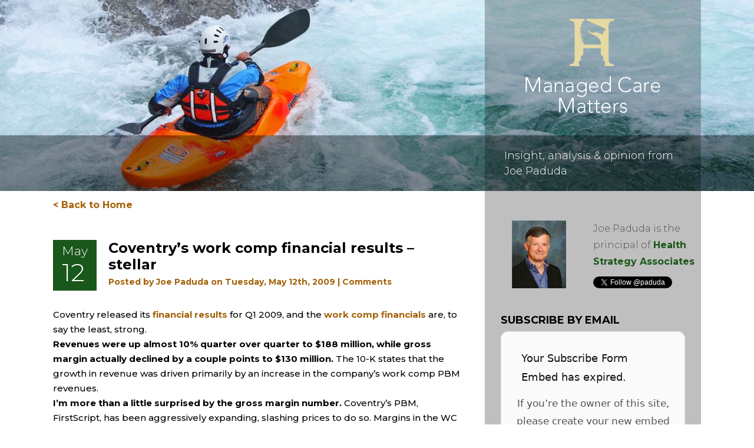

--- FILE ---
content_type: text/html; charset=UTF-8
request_url: https://www.joepaduda.com/2009/05/12/coventrys_work_5/
body_size: 123639
content:
<!DOCTYPE html>
<html lang="en-US" class="no-js">
<head>
	<meta charset="UTF-8">
	<meta name="viewport" content="initial-scale=1">
	<link rel="profile" href="http://gmpg.org/xfn/11">
	<link rel="pingback" href="https://www.joepaduda.com/xmlrpc.php">
<script src="https://kit.fontawesome.com/9bc8dfdbc3.js" crossorigin="anonymous"></script>
<style>
@import url('https://fonts.googleapis.com/css?family=Montserrat:300,400,500,600,700');
</style>
	<!--[if lt IE 9]>
	<script src="https://www.joepaduda.com/wp-content/themes/managed/js/html5.js"></script>
	<![endif]-->
	<script>(function(html){html.className = html.className.replace(/\bno-js\b/,'js')})(document.documentElement);</script>
<style>
#wpadminbar #wp-admin-bar-wccp_free_top_button .ab-icon:before {
	content: "\f160";
	color: #02CA02;
	top: 3px;
}
#wpadminbar #wp-admin-bar-wccp_free_top_button .ab-icon {
	transform: rotate(45deg);
}
</style>
<meta name='robots' content='index, follow, max-image-preview:large, max-snippet:-1, max-video-preview:-1' />

	<!-- This site is optimized with the Yoast SEO plugin v18.9 - https://yoast.com/wordpress/plugins/seo/ -->
	<title>Coventry&#039;s work comp financial results - stellar - Managed Care Matters</title>
	<link rel="canonical" href="https://www.joepaduda.com/2009/05/12/coventrys_work_5/" />
	<meta property="og:locale" content="en_US" />
	<meta property="og:type" content="article" />
	<meta property="og:title" content="Coventry&#039;s work comp financial results - stellar - Managed Care Matters" />
	<meta property="og:description" content="Coventry released its financial results for Q1 2009, and the work comp financials are, to say the least, strong. Revenues were up almost 10% quarter over quarter to $188 million, while gross margin actually declined by a couple points to &hellip; Continue reading Coventry&#8217;s work comp financial results &#8211; stellar" />
	<meta property="og:url" content="https://www.joepaduda.com/2009/05/12/coventrys_work_5/" />
	<meta property="og:site_name" content="Managed Care Matters" />
	<meta property="article:published_time" content="2009-05-12T06:30:16+00:00" />
	<meta name="twitter:card" content="summary_large_image" />
	<meta name="twitter:label1" content="Written by" />
	<meta name="twitter:data1" content="Joe Paduda" />
	<meta name="twitter:label2" content="Est. reading time" />
	<meta name="twitter:data2" content="1 minute" />
	<script type="application/ld+json" class="yoast-schema-graph">{"@context":"https://schema.org","@graph":[{"@type":"WebSite","@id":"http://www.joepaduda.com/#website","url":"http://www.joepaduda.com/","name":"Managed Care Matters","description":"Insight, analysis &amp; opinion from Joe Paduda","potentialAction":[{"@type":"SearchAction","target":{"@type":"EntryPoint","urlTemplate":"http://www.joepaduda.com/?s={search_term_string}"},"query-input":"required name=search_term_string"}],"inLanguage":"en-US"},{"@type":"WebPage","@id":"https://www.joepaduda.com/2009/05/12/coventrys_work_5/#webpage","url":"https://www.joepaduda.com/2009/05/12/coventrys_work_5/","name":"Coventry's work comp financial results - stellar - Managed Care Matters","isPartOf":{"@id":"http://www.joepaduda.com/#website"},"datePublished":"2009-05-12T06:30:16+00:00","dateModified":"2009-05-12T06:30:16+00:00","author":{"@id":"http://www.joepaduda.com/#/schema/person/c5bddcd8513978a071a28351df044508"},"breadcrumb":{"@id":"https://www.joepaduda.com/2009/05/12/coventrys_work_5/#breadcrumb"},"inLanguage":"en-US","potentialAction":[{"@type":"ReadAction","target":["https://www.joepaduda.com/2009/05/12/coventrys_work_5/"]}]},{"@type":"BreadcrumbList","@id":"https://www.joepaduda.com/2009/05/12/coventrys_work_5/#breadcrumb","itemListElement":[{"@type":"ListItem","position":1,"name":"Home","item":"http://www.joepaduda.com/"},{"@type":"ListItem","position":2,"name":"Coventry&#8217;s work comp financial results &#8211; stellar"}]},{"@type":"Person","@id":"http://www.joepaduda.com/#/schema/person/c5bddcd8513978a071a28351df044508","name":"Joe Paduda","image":{"@type":"ImageObject","inLanguage":"en-US","@id":"http://www.joepaduda.com/#/schema/person/image/","url":"https://secure.gravatar.com/avatar/871210856c2e77a3868b73d3f3bdb9c9275038abcab3789a4b37478b2d618361?s=96&d=mm&r=g","contentUrl":"https://secure.gravatar.com/avatar/871210856c2e77a3868b73d3f3bdb9c9275038abcab3789a4b37478b2d618361?s=96&d=mm&r=g","caption":"Joe Paduda"},"url":"https://www.joepaduda.com/author/jpaduda/"}]}</script>
	<!-- / Yoast SEO plugin. -->


<link rel='dns-prefetch' href='//secure.gravatar.com' />
<link rel='dns-prefetch' href='//fonts.googleapis.com' />
<link rel='dns-prefetch' href='//v0.wordpress.com' />
<link rel="alternate" type="application/rss+xml" title="Managed Care Matters &raquo; Feed" href="https://www.joepaduda.com/feed/" />
<link rel="alternate" type="application/rss+xml" title="Managed Care Matters &raquo; Comments Feed" href="https://www.joepaduda.com/comments/feed/" />
<link rel="alternate" title="oEmbed (JSON)" type="application/json+oembed" href="https://www.joepaduda.com/wp-json/oembed/1.0/embed?url=https%3A%2F%2Fwww.joepaduda.com%2F2009%2F05%2F12%2Fcoventrys_work_5%2F" />
<link rel="alternate" title="oEmbed (XML)" type="text/xml+oembed" href="https://www.joepaduda.com/wp-json/oembed/1.0/embed?url=https%3A%2F%2Fwww.joepaduda.com%2F2009%2F05%2F12%2Fcoventrys_work_5%2F&#038;format=xml" />
		<!-- This site uses the Google Analytics by MonsterInsights plugin v9.11.0 - Using Analytics tracking - https://www.monsterinsights.com/ -->
							<script src="//www.googletagmanager.com/gtag/js?id=G-2D3TF4PN56"  data-cfasync="false" data-wpfc-render="false" type="text/javascript" async></script>
			<script data-cfasync="false" data-wpfc-render="false" type="text/javascript">
				var mi_version = '9.11.0';
				var mi_track_user = true;
				var mi_no_track_reason = '';
								var MonsterInsightsDefaultLocations = {"page_location":"https:\/\/www.joepaduda.com\/2009\/05\/12\/coventrys_work_5\/"};
								if ( typeof MonsterInsightsPrivacyGuardFilter === 'function' ) {
					var MonsterInsightsLocations = (typeof MonsterInsightsExcludeQuery === 'object') ? MonsterInsightsPrivacyGuardFilter( MonsterInsightsExcludeQuery ) : MonsterInsightsPrivacyGuardFilter( MonsterInsightsDefaultLocations );
				} else {
					var MonsterInsightsLocations = (typeof MonsterInsightsExcludeQuery === 'object') ? MonsterInsightsExcludeQuery : MonsterInsightsDefaultLocations;
				}

								var disableStrs = [
										'ga-disable-G-2D3TF4PN56',
									];

				/* Function to detect opted out users */
				function __gtagTrackerIsOptedOut() {
					for (var index = 0; index < disableStrs.length; index++) {
						if (document.cookie.indexOf(disableStrs[index] + '=true') > -1) {
							return true;
						}
					}

					return false;
				}

				/* Disable tracking if the opt-out cookie exists. */
				if (__gtagTrackerIsOptedOut()) {
					for (var index = 0; index < disableStrs.length; index++) {
						window[disableStrs[index]] = true;
					}
				}

				/* Opt-out function */
				function __gtagTrackerOptout() {
					for (var index = 0; index < disableStrs.length; index++) {
						document.cookie = disableStrs[index] + '=true; expires=Thu, 31 Dec 2099 23:59:59 UTC; path=/';
						window[disableStrs[index]] = true;
					}
				}

				if ('undefined' === typeof gaOptout) {
					function gaOptout() {
						__gtagTrackerOptout();
					}
				}
								window.dataLayer = window.dataLayer || [];

				window.MonsterInsightsDualTracker = {
					helpers: {},
					trackers: {},
				};
				if (mi_track_user) {
					function __gtagDataLayer() {
						dataLayer.push(arguments);
					}

					function __gtagTracker(type, name, parameters) {
						if (!parameters) {
							parameters = {};
						}

						if (parameters.send_to) {
							__gtagDataLayer.apply(null, arguments);
							return;
						}

						if (type === 'event') {
														parameters.send_to = monsterinsights_frontend.v4_id;
							var hookName = name;
							if (typeof parameters['event_category'] !== 'undefined') {
								hookName = parameters['event_category'] + ':' + name;
							}

							if (typeof MonsterInsightsDualTracker.trackers[hookName] !== 'undefined') {
								MonsterInsightsDualTracker.trackers[hookName](parameters);
							} else {
								__gtagDataLayer('event', name, parameters);
							}
							
						} else {
							__gtagDataLayer.apply(null, arguments);
						}
					}

					__gtagTracker('js', new Date());
					__gtagTracker('set', {
						'developer_id.dZGIzZG': true,
											});
					if ( MonsterInsightsLocations.page_location ) {
						__gtagTracker('set', MonsterInsightsLocations);
					}
										__gtagTracker('config', 'G-2D3TF4PN56', {"forceSSL":"true"} );
										window.gtag = __gtagTracker;										(function () {
						/* https://developers.google.com/analytics/devguides/collection/analyticsjs/ */
						/* ga and __gaTracker compatibility shim. */
						var noopfn = function () {
							return null;
						};
						var newtracker = function () {
							return new Tracker();
						};
						var Tracker = function () {
							return null;
						};
						var p = Tracker.prototype;
						p.get = noopfn;
						p.set = noopfn;
						p.send = function () {
							var args = Array.prototype.slice.call(arguments);
							args.unshift('send');
							__gaTracker.apply(null, args);
						};
						var __gaTracker = function () {
							var len = arguments.length;
							if (len === 0) {
								return;
							}
							var f = arguments[len - 1];
							if (typeof f !== 'object' || f === null || typeof f.hitCallback !== 'function') {
								if ('send' === arguments[0]) {
									var hitConverted, hitObject = false, action;
									if ('event' === arguments[1]) {
										if ('undefined' !== typeof arguments[3]) {
											hitObject = {
												'eventAction': arguments[3],
												'eventCategory': arguments[2],
												'eventLabel': arguments[4],
												'value': arguments[5] ? arguments[5] : 1,
											}
										}
									}
									if ('pageview' === arguments[1]) {
										if ('undefined' !== typeof arguments[2]) {
											hitObject = {
												'eventAction': 'page_view',
												'page_path': arguments[2],
											}
										}
									}
									if (typeof arguments[2] === 'object') {
										hitObject = arguments[2];
									}
									if (typeof arguments[5] === 'object') {
										Object.assign(hitObject, arguments[5]);
									}
									if ('undefined' !== typeof arguments[1].hitType) {
										hitObject = arguments[1];
										if ('pageview' === hitObject.hitType) {
											hitObject.eventAction = 'page_view';
										}
									}
									if (hitObject) {
										action = 'timing' === arguments[1].hitType ? 'timing_complete' : hitObject.eventAction;
										hitConverted = mapArgs(hitObject);
										__gtagTracker('event', action, hitConverted);
									}
								}
								return;
							}

							function mapArgs(args) {
								var arg, hit = {};
								var gaMap = {
									'eventCategory': 'event_category',
									'eventAction': 'event_action',
									'eventLabel': 'event_label',
									'eventValue': 'event_value',
									'nonInteraction': 'non_interaction',
									'timingCategory': 'event_category',
									'timingVar': 'name',
									'timingValue': 'value',
									'timingLabel': 'event_label',
									'page': 'page_path',
									'location': 'page_location',
									'title': 'page_title',
									'referrer' : 'page_referrer',
								};
								for (arg in args) {
																		if (!(!args.hasOwnProperty(arg) || !gaMap.hasOwnProperty(arg))) {
										hit[gaMap[arg]] = args[arg];
									} else {
										hit[arg] = args[arg];
									}
								}
								return hit;
							}

							try {
								f.hitCallback();
							} catch (ex) {
							}
						};
						__gaTracker.create = newtracker;
						__gaTracker.getByName = newtracker;
						__gaTracker.getAll = function () {
							return [];
						};
						__gaTracker.remove = noopfn;
						__gaTracker.loaded = true;
						window['__gaTracker'] = __gaTracker;
					})();
									} else {
										console.log("");
					(function () {
						function __gtagTracker() {
							return null;
						}

						window['__gtagTracker'] = __gtagTracker;
						window['gtag'] = __gtagTracker;
					})();
									}
			</script>
							<!-- / Google Analytics by MonsterInsights -->
		<style id='wp-img-auto-sizes-contain-inline-css' type='text/css'>
img:is([sizes=auto i],[sizes^="auto," i]){contain-intrinsic-size:3000px 1500px}
/*# sourceURL=wp-img-auto-sizes-contain-inline-css */
</style>
<style id='wp-emoji-styles-inline-css' type='text/css'>

	img.wp-smiley, img.emoji {
		display: inline !important;
		border: none !important;
		box-shadow: none !important;
		height: 1em !important;
		width: 1em !important;
		margin: 0 0.07em !important;
		vertical-align: -0.1em !important;
		background: none !important;
		padding: 0 !important;
	}
/*# sourceURL=wp-emoji-styles-inline-css */
</style>
<style id='wp-block-library-inline-css' type='text/css'>
:root{--wp-block-synced-color:#7a00df;--wp-block-synced-color--rgb:122,0,223;--wp-bound-block-color:var(--wp-block-synced-color);--wp-editor-canvas-background:#ddd;--wp-admin-theme-color:#007cba;--wp-admin-theme-color--rgb:0,124,186;--wp-admin-theme-color-darker-10:#006ba1;--wp-admin-theme-color-darker-10--rgb:0,107,160.5;--wp-admin-theme-color-darker-20:#005a87;--wp-admin-theme-color-darker-20--rgb:0,90,135;--wp-admin-border-width-focus:2px}@media (min-resolution:192dpi){:root{--wp-admin-border-width-focus:1.5px}}.wp-element-button{cursor:pointer}:root .has-very-light-gray-background-color{background-color:#eee}:root .has-very-dark-gray-background-color{background-color:#313131}:root .has-very-light-gray-color{color:#eee}:root .has-very-dark-gray-color{color:#313131}:root .has-vivid-green-cyan-to-vivid-cyan-blue-gradient-background{background:linear-gradient(135deg,#00d084,#0693e3)}:root .has-purple-crush-gradient-background{background:linear-gradient(135deg,#34e2e4,#4721fb 50%,#ab1dfe)}:root .has-hazy-dawn-gradient-background{background:linear-gradient(135deg,#faaca8,#dad0ec)}:root .has-subdued-olive-gradient-background{background:linear-gradient(135deg,#fafae1,#67a671)}:root .has-atomic-cream-gradient-background{background:linear-gradient(135deg,#fdd79a,#004a59)}:root .has-nightshade-gradient-background{background:linear-gradient(135deg,#330968,#31cdcf)}:root .has-midnight-gradient-background{background:linear-gradient(135deg,#020381,#2874fc)}:root{--wp--preset--font-size--normal:16px;--wp--preset--font-size--huge:42px}.has-regular-font-size{font-size:1em}.has-larger-font-size{font-size:2.625em}.has-normal-font-size{font-size:var(--wp--preset--font-size--normal)}.has-huge-font-size{font-size:var(--wp--preset--font-size--huge)}.has-text-align-center{text-align:center}.has-text-align-left{text-align:left}.has-text-align-right{text-align:right}.has-fit-text{white-space:nowrap!important}#end-resizable-editor-section{display:none}.aligncenter{clear:both}.items-justified-left{justify-content:flex-start}.items-justified-center{justify-content:center}.items-justified-right{justify-content:flex-end}.items-justified-space-between{justify-content:space-between}.screen-reader-text{border:0;clip-path:inset(50%);height:1px;margin:-1px;overflow:hidden;padding:0;position:absolute;width:1px;word-wrap:normal!important}.screen-reader-text:focus{background-color:#ddd;clip-path:none;color:#444;display:block;font-size:1em;height:auto;left:5px;line-height:normal;padding:15px 23px 14px;text-decoration:none;top:5px;width:auto;z-index:100000}html :where(.has-border-color){border-style:solid}html :where([style*=border-top-color]){border-top-style:solid}html :where([style*=border-right-color]){border-right-style:solid}html :where([style*=border-bottom-color]){border-bottom-style:solid}html :where([style*=border-left-color]){border-left-style:solid}html :where([style*=border-width]){border-style:solid}html :where([style*=border-top-width]){border-top-style:solid}html :where([style*=border-right-width]){border-right-style:solid}html :where([style*=border-bottom-width]){border-bottom-style:solid}html :where([style*=border-left-width]){border-left-style:solid}html :where(img[class*=wp-image-]){height:auto;max-width:100%}:where(figure){margin:0 0 1em}html :where(.is-position-sticky){--wp-admin--admin-bar--position-offset:var(--wp-admin--admin-bar--height,0px)}@media screen and (max-width:600px){html :where(.is-position-sticky){--wp-admin--admin-bar--position-offset:0px}}
.has-text-align-justify{text-align:justify;}

/*# sourceURL=wp-block-library-inline-css */
</style><style id='global-styles-inline-css' type='text/css'>
:root{--wp--preset--aspect-ratio--square: 1;--wp--preset--aspect-ratio--4-3: 4/3;--wp--preset--aspect-ratio--3-4: 3/4;--wp--preset--aspect-ratio--3-2: 3/2;--wp--preset--aspect-ratio--2-3: 2/3;--wp--preset--aspect-ratio--16-9: 16/9;--wp--preset--aspect-ratio--9-16: 9/16;--wp--preset--color--black: #000000;--wp--preset--color--cyan-bluish-gray: #abb8c3;--wp--preset--color--white: #ffffff;--wp--preset--color--pale-pink: #f78da7;--wp--preset--color--vivid-red: #cf2e2e;--wp--preset--color--luminous-vivid-orange: #ff6900;--wp--preset--color--luminous-vivid-amber: #fcb900;--wp--preset--color--light-green-cyan: #7bdcb5;--wp--preset--color--vivid-green-cyan: #00d084;--wp--preset--color--pale-cyan-blue: #8ed1fc;--wp--preset--color--vivid-cyan-blue: #0693e3;--wp--preset--color--vivid-purple: #9b51e0;--wp--preset--gradient--vivid-cyan-blue-to-vivid-purple: linear-gradient(135deg,rgb(6,147,227) 0%,rgb(155,81,224) 100%);--wp--preset--gradient--light-green-cyan-to-vivid-green-cyan: linear-gradient(135deg,rgb(122,220,180) 0%,rgb(0,208,130) 100%);--wp--preset--gradient--luminous-vivid-amber-to-luminous-vivid-orange: linear-gradient(135deg,rgb(252,185,0) 0%,rgb(255,105,0) 100%);--wp--preset--gradient--luminous-vivid-orange-to-vivid-red: linear-gradient(135deg,rgb(255,105,0) 0%,rgb(207,46,46) 100%);--wp--preset--gradient--very-light-gray-to-cyan-bluish-gray: linear-gradient(135deg,rgb(238,238,238) 0%,rgb(169,184,195) 100%);--wp--preset--gradient--cool-to-warm-spectrum: linear-gradient(135deg,rgb(74,234,220) 0%,rgb(151,120,209) 20%,rgb(207,42,186) 40%,rgb(238,44,130) 60%,rgb(251,105,98) 80%,rgb(254,248,76) 100%);--wp--preset--gradient--blush-light-purple: linear-gradient(135deg,rgb(255,206,236) 0%,rgb(152,150,240) 100%);--wp--preset--gradient--blush-bordeaux: linear-gradient(135deg,rgb(254,205,165) 0%,rgb(254,45,45) 50%,rgb(107,0,62) 100%);--wp--preset--gradient--luminous-dusk: linear-gradient(135deg,rgb(255,203,112) 0%,rgb(199,81,192) 50%,rgb(65,88,208) 100%);--wp--preset--gradient--pale-ocean: linear-gradient(135deg,rgb(255,245,203) 0%,rgb(182,227,212) 50%,rgb(51,167,181) 100%);--wp--preset--gradient--electric-grass: linear-gradient(135deg,rgb(202,248,128) 0%,rgb(113,206,126) 100%);--wp--preset--gradient--midnight: linear-gradient(135deg,rgb(2,3,129) 0%,rgb(40,116,252) 100%);--wp--preset--font-size--small: 13px;--wp--preset--font-size--medium: 20px;--wp--preset--font-size--large: 36px;--wp--preset--font-size--x-large: 42px;--wp--preset--spacing--20: 0.44rem;--wp--preset--spacing--30: 0.67rem;--wp--preset--spacing--40: 1rem;--wp--preset--spacing--50: 1.5rem;--wp--preset--spacing--60: 2.25rem;--wp--preset--spacing--70: 3.38rem;--wp--preset--spacing--80: 5.06rem;--wp--preset--shadow--natural: 6px 6px 9px rgba(0, 0, 0, 0.2);--wp--preset--shadow--deep: 12px 12px 50px rgba(0, 0, 0, 0.4);--wp--preset--shadow--sharp: 6px 6px 0px rgba(0, 0, 0, 0.2);--wp--preset--shadow--outlined: 6px 6px 0px -3px rgb(255, 255, 255), 6px 6px rgb(0, 0, 0);--wp--preset--shadow--crisp: 6px 6px 0px rgb(0, 0, 0);}:where(.is-layout-flex){gap: 0.5em;}:where(.is-layout-grid){gap: 0.5em;}body .is-layout-flex{display: flex;}.is-layout-flex{flex-wrap: wrap;align-items: center;}.is-layout-flex > :is(*, div){margin: 0;}body .is-layout-grid{display: grid;}.is-layout-grid > :is(*, div){margin: 0;}:where(.wp-block-columns.is-layout-flex){gap: 2em;}:where(.wp-block-columns.is-layout-grid){gap: 2em;}:where(.wp-block-post-template.is-layout-flex){gap: 1.25em;}:where(.wp-block-post-template.is-layout-grid){gap: 1.25em;}.has-black-color{color: var(--wp--preset--color--black) !important;}.has-cyan-bluish-gray-color{color: var(--wp--preset--color--cyan-bluish-gray) !important;}.has-white-color{color: var(--wp--preset--color--white) !important;}.has-pale-pink-color{color: var(--wp--preset--color--pale-pink) !important;}.has-vivid-red-color{color: var(--wp--preset--color--vivid-red) !important;}.has-luminous-vivid-orange-color{color: var(--wp--preset--color--luminous-vivid-orange) !important;}.has-luminous-vivid-amber-color{color: var(--wp--preset--color--luminous-vivid-amber) !important;}.has-light-green-cyan-color{color: var(--wp--preset--color--light-green-cyan) !important;}.has-vivid-green-cyan-color{color: var(--wp--preset--color--vivid-green-cyan) !important;}.has-pale-cyan-blue-color{color: var(--wp--preset--color--pale-cyan-blue) !important;}.has-vivid-cyan-blue-color{color: var(--wp--preset--color--vivid-cyan-blue) !important;}.has-vivid-purple-color{color: var(--wp--preset--color--vivid-purple) !important;}.has-black-background-color{background-color: var(--wp--preset--color--black) !important;}.has-cyan-bluish-gray-background-color{background-color: var(--wp--preset--color--cyan-bluish-gray) !important;}.has-white-background-color{background-color: var(--wp--preset--color--white) !important;}.has-pale-pink-background-color{background-color: var(--wp--preset--color--pale-pink) !important;}.has-vivid-red-background-color{background-color: var(--wp--preset--color--vivid-red) !important;}.has-luminous-vivid-orange-background-color{background-color: var(--wp--preset--color--luminous-vivid-orange) !important;}.has-luminous-vivid-amber-background-color{background-color: var(--wp--preset--color--luminous-vivid-amber) !important;}.has-light-green-cyan-background-color{background-color: var(--wp--preset--color--light-green-cyan) !important;}.has-vivid-green-cyan-background-color{background-color: var(--wp--preset--color--vivid-green-cyan) !important;}.has-pale-cyan-blue-background-color{background-color: var(--wp--preset--color--pale-cyan-blue) !important;}.has-vivid-cyan-blue-background-color{background-color: var(--wp--preset--color--vivid-cyan-blue) !important;}.has-vivid-purple-background-color{background-color: var(--wp--preset--color--vivid-purple) !important;}.has-black-border-color{border-color: var(--wp--preset--color--black) !important;}.has-cyan-bluish-gray-border-color{border-color: var(--wp--preset--color--cyan-bluish-gray) !important;}.has-white-border-color{border-color: var(--wp--preset--color--white) !important;}.has-pale-pink-border-color{border-color: var(--wp--preset--color--pale-pink) !important;}.has-vivid-red-border-color{border-color: var(--wp--preset--color--vivid-red) !important;}.has-luminous-vivid-orange-border-color{border-color: var(--wp--preset--color--luminous-vivid-orange) !important;}.has-luminous-vivid-amber-border-color{border-color: var(--wp--preset--color--luminous-vivid-amber) !important;}.has-light-green-cyan-border-color{border-color: var(--wp--preset--color--light-green-cyan) !important;}.has-vivid-green-cyan-border-color{border-color: var(--wp--preset--color--vivid-green-cyan) !important;}.has-pale-cyan-blue-border-color{border-color: var(--wp--preset--color--pale-cyan-blue) !important;}.has-vivid-cyan-blue-border-color{border-color: var(--wp--preset--color--vivid-cyan-blue) !important;}.has-vivid-purple-border-color{border-color: var(--wp--preset--color--vivid-purple) !important;}.has-vivid-cyan-blue-to-vivid-purple-gradient-background{background: var(--wp--preset--gradient--vivid-cyan-blue-to-vivid-purple) !important;}.has-light-green-cyan-to-vivid-green-cyan-gradient-background{background: var(--wp--preset--gradient--light-green-cyan-to-vivid-green-cyan) !important;}.has-luminous-vivid-amber-to-luminous-vivid-orange-gradient-background{background: var(--wp--preset--gradient--luminous-vivid-amber-to-luminous-vivid-orange) !important;}.has-luminous-vivid-orange-to-vivid-red-gradient-background{background: var(--wp--preset--gradient--luminous-vivid-orange-to-vivid-red) !important;}.has-very-light-gray-to-cyan-bluish-gray-gradient-background{background: var(--wp--preset--gradient--very-light-gray-to-cyan-bluish-gray) !important;}.has-cool-to-warm-spectrum-gradient-background{background: var(--wp--preset--gradient--cool-to-warm-spectrum) !important;}.has-blush-light-purple-gradient-background{background: var(--wp--preset--gradient--blush-light-purple) !important;}.has-blush-bordeaux-gradient-background{background: var(--wp--preset--gradient--blush-bordeaux) !important;}.has-luminous-dusk-gradient-background{background: var(--wp--preset--gradient--luminous-dusk) !important;}.has-pale-ocean-gradient-background{background: var(--wp--preset--gradient--pale-ocean) !important;}.has-electric-grass-gradient-background{background: var(--wp--preset--gradient--electric-grass) !important;}.has-midnight-gradient-background{background: var(--wp--preset--gradient--midnight) !important;}.has-small-font-size{font-size: var(--wp--preset--font-size--small) !important;}.has-medium-font-size{font-size: var(--wp--preset--font-size--medium) !important;}.has-large-font-size{font-size: var(--wp--preset--font-size--large) !important;}.has-x-large-font-size{font-size: var(--wp--preset--font-size--x-large) !important;}
/*# sourceURL=global-styles-inline-css */
</style>

<style id='classic-theme-styles-inline-css' type='text/css'>
/*! This file is auto-generated */
.wp-block-button__link{color:#fff;background-color:#32373c;border-radius:9999px;box-shadow:none;text-decoration:none;padding:calc(.667em + 2px) calc(1.333em + 2px);font-size:1.125em}.wp-block-file__button{background:#32373c;color:#fff;text-decoration:none}
/*# sourceURL=/wp-includes/css/classic-themes.min.css */
</style>
<link rel='stylesheet' id='bonfire-taptap-css-css' href='https://www.joepaduda.com/wp-content/plugins/taptap-by-bonfire/taptap.css?ver=1' type='text/css' media='all' />
<link rel='stylesheet' id='bonfire-taptap-font-css' href='https://fonts.googleapis.com/css?family=Montserrat%3A400%2C700%7CRoboto%3A300%7CRoboto+Condensed%3A400%2C700%7CBree+Serif%7CDroid+Serif%3A400%27+rel%3D%27stylesheet%27+type%3D%27text%2Fcss&#038;ver=6.9' type='text/css' media='all' />
<link rel='stylesheet' id='taptap-fontawesome-css' href='https://www.joepaduda.com/wp-content/plugins/taptap-by-bonfire/fonts/font-awesome/css/font-awesome.min.css?ver=1' type='text/css' media='all' />
<link rel='stylesheet' id='wc-captcha-frontend-css' href='https://www.joepaduda.com/wp-content/plugins/wc-captcha/css/frontend.css?ver=6.9' type='text/css' media='all' />
<link rel='stylesheet' id='twentyfifteen-fonts-css' href='//fonts.googleapis.com/css?family=Noto+Sans%3A400italic%2C700italic%2C400%2C700%7CNoto+Serif%3A400italic%2C700italic%2C400%2C700%7CInconsolata%3A400%2C700&#038;subset=latin%2Clatin-ext' type='text/css' media='all' />
<link rel='stylesheet' id='genericons-css' href='https://www.joepaduda.com/wp-content/plugins/jetpack~/_inc/genericons/genericons/genericons.css?ver=3.1' type='text/css' media='all' />
<link rel='stylesheet' id='twentyfifteen-style-css' href='https://www.joepaduda.com/wp-content/themes/managed/style.css?ver=6.9' type='text/css' media='all' />
<link rel='stylesheet' id='bsf-Defaults-css' href='https://www.joepaduda.com/wp-content/uploads/smile_fonts/Defaults/Defaults.css?ver=3.21.2' type='text/css' media='all' />
<link rel='stylesheet' id='jetpack_css-css' href='https://www.joepaduda.com/wp-content/plugins/jetpack~/css/jetpack.css?ver=10.9.1' type='text/css' media='all' />
<script type="text/javascript" src="https://www.joepaduda.com/wp-content/plugins/google-analytics-for-wordpress/assets/js/frontend-gtag.min.js?ver=9.11.0" id="monsterinsights-frontend-script-js" async="async" data-wp-strategy="async"></script>
<script data-cfasync="false" data-wpfc-render="false" type="text/javascript" id='monsterinsights-frontend-script-js-extra'>/* <![CDATA[ */
var monsterinsights_frontend = {"js_events_tracking":"true","download_extensions":"doc,pdf,ppt,zip,xls,docx,pptx,xlsx","inbound_paths":"[]","home_url":"https:\/\/www.joepaduda.com","hash_tracking":"false","v4_id":"G-2D3TF4PN56"};/* ]]> */
</script>
<script type="text/javascript" src="https://www.joepaduda.com/wp-includes/js/jquery/jquery.min.js?ver=3.7.1" id="jquery-core-js"></script>
<script type="text/javascript" src="https://www.joepaduda.com/wp-includes/js/jquery/jquery-migrate.min.js?ver=3.4.1" id="jquery-migrate-js"></script>
<script type="text/javascript" src="https://www.joepaduda.com/wp-content/plugins/taptap-by-bonfire/taptap-accordion.js?ver=1" id="bonfire-taptap-accordion-js"></script>
<script type="text/javascript" id="wc-captcha-frontend-script-js-extra">
/* <![CDATA[ */
var ajax_obj = {"ajaxurl":"https://www.joepaduda.com/wp-admin/admin-ajax.php","nonce":"e3ebede661"};
//# sourceURL=wc-captcha-frontend-script-js-extra
/* ]]> */
</script>
<script type="text/javascript" src="https://www.joepaduda.com/wp-content/plugins/wc-captcha/js/wc-captcha-main.js?ver=6.9" id="wc-captcha-frontend-script-js"></script>
<script type="text/javascript" src="https://www.joepaduda.com/wp-content/themes/managed/js/sticky.js?ver=1.0.0" id="altitude-global-js"></script>
<script></script><link rel="https://api.w.org/" href="https://www.joepaduda.com/wp-json/" /><link rel="alternate" title="JSON" type="application/json" href="https://www.joepaduda.com/wp-json/wp/v2/posts/3712" /><link rel="EditURI" type="application/rsd+xml" title="RSD" href="https://www.joepaduda.com/xmlrpc.php?rsd" />
<meta name="generator" content="WordPress 6.9" />
<link rel='shortlink' href='https://wp.me/p2yF9v-XS' />
		<script type="text/javascript">
			var _statcounter = _statcounter || [];
			_statcounter.push({"tags": {"author": "jpaduda"}});
		</script>
		<script id="wpcp_disable_selection" type="text/javascript">
var image_save_msg='You are not allowed to save images!';
	var no_menu_msg='Context Menu disabled!';
	var smessage = "Content is protected !!";

function disableEnterKey(e)
{
	var elemtype = e.target.tagName;
	
	elemtype = elemtype.toUpperCase();
	
	if (elemtype == "TEXT" || elemtype == "TEXTAREA" || elemtype == "INPUT" || elemtype == "PASSWORD" || elemtype == "SELECT" || elemtype == "OPTION" || elemtype == "EMBED")
	{
		elemtype = 'TEXT';
	}
	
	if (e.ctrlKey){
     var key;
     if(window.event)
          key = window.event.keyCode;     //IE
     else
          key = e.which;     //firefox (97)
    //if (key != 17) alert(key);
     if (elemtype!= 'TEXT' && (key == 97 || key == 65 || key == 67 || key == 99 || key == 88 || key == 120 || key == 26 || key == 85  || key == 86 || key == 83 || key == 43 || key == 73))
     {
		if(wccp_free_iscontenteditable(e)) return true;
		show_wpcp_message('You are not allowed to copy content or view source');
		return false;
     }else
     	return true;
     }
}


/*For contenteditable tags*/
function wccp_free_iscontenteditable(e)
{
	var e = e || window.event; // also there is no e.target property in IE. instead IE uses window.event.srcElement
  	
	var target = e.target || e.srcElement;

	var elemtype = e.target.nodeName;
	
	elemtype = elemtype.toUpperCase();
	
	var iscontenteditable = "false";
		
	if(typeof target.getAttribute!="undefined" ) iscontenteditable = target.getAttribute("contenteditable"); // Return true or false as string
	
	var iscontenteditable2 = false;
	
	if(typeof target.isContentEditable!="undefined" ) iscontenteditable2 = target.isContentEditable; // Return true or false as boolean

	if(target.parentElement.isContentEditable) iscontenteditable2 = true;
	
	if (iscontenteditable == "true" || iscontenteditable2 == true)
	{
		if(typeof target.style!="undefined" ) target.style.cursor = "text";
		
		return true;
	}
}

////////////////////////////////////
function disable_copy(e)
{	
	var e = e || window.event; // also there is no e.target property in IE. instead IE uses window.event.srcElement
	
	var elemtype = e.target.tagName;
	
	elemtype = elemtype.toUpperCase();
	
	if (elemtype == "TEXT" || elemtype == "TEXTAREA" || elemtype == "INPUT" || elemtype == "PASSWORD" || elemtype == "SELECT" || elemtype == "OPTION" || elemtype == "EMBED")
	{
		elemtype = 'TEXT';
	}
	
	if(wccp_free_iscontenteditable(e)) return true;
	
	var isSafari = /Safari/.test(navigator.userAgent) && /Apple Computer/.test(navigator.vendor);
	
	var checker_IMG = '';
	if (elemtype == "IMG" && checker_IMG == 'checked' && e.detail >= 2) {show_wpcp_message(alertMsg_IMG);return false;}
	if (elemtype != "TEXT")
	{
		if (smessage !== "" && e.detail == 2)
			show_wpcp_message(smessage);
		
		if (isSafari)
			return true;
		else
			return false;
	}	
}

//////////////////////////////////////////
function disable_copy_ie()
{
	var e = e || window.event;
	var elemtype = window.event.srcElement.nodeName;
	elemtype = elemtype.toUpperCase();
	if(wccp_free_iscontenteditable(e)) return true;
	if (elemtype == "IMG") {show_wpcp_message(alertMsg_IMG);return false;}
	if (elemtype != "TEXT" && elemtype != "TEXTAREA" && elemtype != "INPUT" && elemtype != "PASSWORD" && elemtype != "SELECT" && elemtype != "OPTION" && elemtype != "EMBED")
	{
		return false;
	}
}	
function reEnable()
{
	return true;
}
document.onkeydown = disableEnterKey;
document.onselectstart = disable_copy_ie;
if(navigator.userAgent.indexOf('MSIE')==-1)
{
	document.onmousedown = disable_copy;
	document.onclick = reEnable;
}
function disableSelection(target)
{
    //For IE This code will work
    if (typeof target.onselectstart!="undefined")
    target.onselectstart = disable_copy_ie;
    
    //For Firefox This code will work
    else if (typeof target.style.MozUserSelect!="undefined")
    {target.style.MozUserSelect="none";}
    
    //All other  (ie: Opera) This code will work
    else
    target.onmousedown=function(){return false}
    target.style.cursor = "default";
}
//Calling the JS function directly just after body load
window.onload = function(){disableSelection(document.body);};

//////////////////special for safari Start////////////////
var onlongtouch;
var timer;
var touchduration = 1000; //length of time we want the user to touch before we do something

var elemtype = "";
function touchstart(e) {
	var e = e || window.event;
  // also there is no e.target property in IE.
  // instead IE uses window.event.srcElement
  	var target = e.target || e.srcElement;
	
	elemtype = window.event.srcElement.nodeName;
	
	elemtype = elemtype.toUpperCase();
	
	if(!wccp_pro_is_passive()) e.preventDefault();
	if (!timer) {
		timer = setTimeout(onlongtouch, touchduration);
	}
}

function touchend() {
    //stops short touches from firing the event
    if (timer) {
        clearTimeout(timer);
        timer = null;
    }
	onlongtouch();
}

onlongtouch = function(e) { //this will clear the current selection if anything selected
	
	if (elemtype != "TEXT" && elemtype != "TEXTAREA" && elemtype != "INPUT" && elemtype != "PASSWORD" && elemtype != "SELECT" && elemtype != "EMBED" && elemtype != "OPTION")	
	{
		if (window.getSelection) {
			if (window.getSelection().empty) {  // Chrome
			window.getSelection().empty();
			} else if (window.getSelection().removeAllRanges) {  // Firefox
			window.getSelection().removeAllRanges();
			}
		} else if (document.selection) {  // IE?
			document.selection.empty();
		}
		return false;
	}
};

document.addEventListener("DOMContentLoaded", function(event) { 
    window.addEventListener("touchstart", touchstart, false);
    window.addEventListener("touchend", touchend, false);
});

function wccp_pro_is_passive() {

  var cold = false,
  hike = function() {};

  try {
	  const object1 = {};
  var aid = Object.defineProperty(object1, 'passive', {
  get() {cold = true}
  });
  window.addEventListener('test', hike, aid);
  window.removeEventListener('test', hike, aid);
  } catch (e) {}

  return cold;
}
/*special for safari End*/
</script>
<script id="wpcp_disable_Right_Click" type="text/javascript">
document.ondragstart = function() { return false;}
	function nocontext(e) {
	   return false;
	}
	document.oncontextmenu = nocontext;
</script>
<style>
.unselectable
{
-moz-user-select:none;
-webkit-user-select:none;
cursor: default;
}
html
{
-webkit-touch-callout: none;
-webkit-user-select: none;
-khtml-user-select: none;
-moz-user-select: none;
-ms-user-select: none;
user-select: none;
-webkit-tap-highlight-color: rgba(0,0,0,0);
}
</style>
<script id="wpcp_css_disable_selection" type="text/javascript">
var e = document.getElementsByTagName('body')[0];
if(e)
{
	e.setAttribute('unselectable',"on");
}
</script>
<style type='text/css'>img#wpstats{display:none}</style>
	<style type="text/css">.recentcomments a{display:inline !important;padding:0 !important;margin:0 !important;}</style><meta name="generator" content="Powered by WPBakery Page Builder - drag and drop page builder for WordPress."/>
<link rel="icon" href="https://www.joepaduda.com/wp-content/uploads/2018/04/cropped-logo-32x32.png" sizes="32x32" />
<link rel="icon" href="https://www.joepaduda.com/wp-content/uploads/2018/04/cropped-logo-192x192.png" sizes="192x192" />
<link rel="apple-touch-icon" href="https://www.joepaduda.com/wp-content/uploads/2018/04/cropped-logo-180x180.png" />
<meta name="msapplication-TileImage" content="https://www.joepaduda.com/wp-content/uploads/2018/04/cropped-logo-270x270.png" />
<noscript><style> .wpb_animate_when_almost_visible { opacity: 1; }</style></noscript><link rel='stylesheet' id='js_composer_front-css' href='https://www.joepaduda.com/wp-content/plugins/js_composer/assets/css/js_composer.min.css?ver=8.7.2' type='text/css' media='all' />
<link rel='stylesheet' id='ultimate-vc-addons-background-style-css' href='https://www.joepaduda.com/wp-content/plugins/Ultimate_VC_Addons/assets/min-css/background-style.min.css?ver=3.21.2' type='text/css' media='all' />
</head>

<body class="wp-singular post-template-default single single-post postid-3712 single-format-standard wp-theme-managed unselectable wpb-js-composer js-comp-ver-8.7.2 vc_responsive">
<div id="page" class="hfeed site">

	<div class="headsection"><div class="templatera_shortcode"><div class="vc_row wpb_row vc_row-fluid topsection"><div class="notoppad wpb_column vc_column_container vc_col-sm-12"><div class="vc_column-inner"><div class="wpb_wrapper"><div class="vc_row wpb_row vc_inner vc_row-fluid narrow"><div class="wpb_column vc_column_container vc_col-sm-8"><div class="vc_column-inner"><div class="wpb_wrapper"></div></div></div><div class="notoppad logobg wpb_column vc_column_container vc_col-sm-4"><div class="vc_column-inner"><div class="wpb_wrapper"><div class="vc_empty_space"   style="height: 32px"><span class="vc_empty_space_inner"></span></div>
	<div  class="wpb_single_image wpb_content_element vc_align_center wpb_content_element">
		
		<figure class="wpb_wrapper vc_figure">
			<div class="vc_single_image-wrapper   vc_box_border_grey"><img width="229" height="160" src="https://www.joepaduda.com/wp-content/uploads/2018/04/logo.png" class="vc_single_image-img attachment-full" alt="" title="logo" decoding="async" /></div>
		</figure>
	</div>

	<div class="wpb_text_column wpb_content_element sitetag" >
		<div class="wpb_wrapper">
			<p>Insight, analysis &amp; opinion from Joe Paduda</p>

		</div>
	</div>
</div></div></div></div></div></div></div></div><!-- Row Backgrounds --><div class="upb_bg_img" data-ultimate-bg="url(https://www.joepaduda.com/wp-content/uploads/2018/04/header.jpg)" data-image-id="id^11223|url^https://www.joepaduda.com/wp-content/uploads/2018/04/header.jpg|caption^null|alt^null|title^header|description^null" data-ultimate-bg-style="vcpb-default" data-bg-img-repeat="no-repeat" data-bg-img-size="cover" data-bg-img-position="" data-parallx_sense="30" data-bg-override="0" data-bg_img_attach="scroll" data-upb-overlay-color="" data-upb-bg-animation="" data-fadeout="" data-bg-animation="left-animation" data-bg-animation-type="h" data-animation-repeat="repeat" data-fadeout-percentage="30" data-parallax-content="" data-parallax-content-sense="30" data-row-effect-mobile-disable="true" data-img-parallax-mobile-disable="true" data-rtl="false"  data-custom-vc-row=""  data-vc="8.7.2"  data-is_old_vc=""  data-theme-support=""   data-overlay="false" data-overlay-color="" data-overlay-pattern="" data-overlay-pattern-opacity="" data-overlay-pattern-size=""    ></div></div></div>
<!--
		<header id="masthead" class="site-header" role="banner">
			<div id="headerinfo">
            <h1 id="site-title"><span><a href="https://www.joepaduda.com/" title="Managed Care Matters" rel="home">Managed Care Matters</a></span></h1></div>
            
        </header>
--><!-- .site-header -->

		



	<div id="primary" class="content-area">
		
		<div class="blogfeed wpb_column vc_column_container vc_col-sm-8">
<p style="font-size:16px;font-weight:bold;margin: 10px 0 10px 0"><a href="https://www.joepaduda.com/">< Back to Home</a></p>
		
<article id="post-3712" class="post-3712 post type-post status-publish format-standard hentry category-workers-comp">
	
	<header class="entry-header">
		
		<div class="postedon">
		<div class="postedmonth">May</div>
		<div class="posteddate">12</div>
		</div>
		
		<div class="titleheader">
		<h1 class="entry-title">Coventry&#8217;s work comp financial results &#8211; stellar</h1>		<p class="post-meta">Posted by Joe Paduda  on Tuesday, May 12th, 2009 | <a href="https://www.joepaduda.com/2009/05/12/coventrys_work_5/#respond"> Comments</a></p>


		</div>
		
	</header><!-- .entry-header -->

	<div class="entry-content">
		<p>Coventry released its <a href="http://www.coventryhealthcare.com/investor-relations/financial-reports/sec-filings/index.htm">financial results</a> for Q1 2009, and the <a href="http://phx.corporate-ir.net/phoenix.zhtml?c=107448&#038;p=irol-SECText&#038;TEXT=aHR0cDovL2NjYm4uMTBrd2l6YXJkLmNvbS94bWwvZmlsaW5nLnhtbD9yZXBvPXRlbmsmaXBhZ2U9NjMxMDk3NiZkb2M9MSZudW09MTQ%3d">work comp financials</a> are, to say the least, strong.<br />
<strong>Revenues were up almost 10% quarter over quarter to $188 million, while gross margin actually declined by a couple points to $130 million. </strong>The 10-K states that the growth in revenue was driven primarily by an increase in the company&#8217;s work comp PBM revenues.<br />
<strong>I&#8217;m more than a little surprised by the gross margin number.</strong>  Coventry&#8217;s PBM, FirstScript, has been aggressively expanding, slashing prices to do so.  Margins in the WC PBM business have been declining of late, under pressure by the dynamics and market forces of a rapidly maturing market.  Yet Coventry&#8217;s gross margins are holding up quite well.<br />
It is likely that the company&#8217;s well-documented efforts to raise prices on network rental services have helped keep the gross margin number where it is.  Kudos to Coventry for this success; it&#8217;s taken a lot of work and come despite strong resistance from many clients.<br />
The slight drop in gross margin dollars (understanding it is a larger decline in percentage terms) will likely turn around in Q2, as Coventry has recently laid off a number of managers and directors in the work comp business.<br />
Work comp is &#8211; by far &#8211; the most profitable business for Coventry.  Although <strong>comp only accounted for 5.3% of Coventry&#8217;s revenues for the quarter, it delivered about 19% of gross margin.  </strong><br />
Those are pretty strong numbers, and shows exactly why the new management team is  enamored with the business. Any business that produces <strong>$520 million in gross margin on $850 in annual revenue</strong> is going to have lots of Board support.</p>
	</div><!-- .entry-content -->
	
	<hr>

	
</article><!-- #post-## -->

	<nav class="navigation post-navigation" aria-label="Posts">
		<h2 class="screen-reader-text">Post navigation</h2>
		<div class="nav-links"><div class="nav-previous"><a href="https://www.joepaduda.com/2009/05/11/workers_comp_im/" rel="prev"><span class="meta-nav" aria-hidden="true">Previous</span> <span class="screen-reader-text">Previous post:</span> <span class="post-title">Workers comp Impairment ratings</span></a></div><div class="nav-next"><a href="https://www.joepaduda.com/2009/05/12/the_first_hundr/" rel="next"><span class="meta-nav" aria-hidden="true">Next</span> <span class="screen-reader-text">Next post:</span> <span class="post-title">The first hundred days</span></a></div></div>
	</nav>		
		
		</div><!-- .site-main -->
	
	<div class="sidebarsection wpb_column vc_column_container vc_col-sm-4"><div class="templatera_shortcode"><style type="text/css" data-type="vc_shortcodes-custom-css">.vc_custom_1523369976284{padding-top: 5px !important;padding-right: 10px !important;padding-bottom: 5px !important;padding-left: 10px !important;}</style><div class="vc_row wpb_row vc_row-fluid"><div class="wpb_column vc_column_container vc_col-sm-12"><div class="vc_column-inner"><div class="wpb_wrapper"><div class="vc_empty_space"   style="height: 50px"><span class="vc_empty_space_inner"></span></div></div></div></div></div><div class="vc_row wpb_row vc_row-fluid"><div class="wpb_column vc_column_container vc_col-sm-6"><div class="vc_column-inner"><div class="wpb_wrapper">
	<div  class="wpb_single_image wpb_content_element vc_align_center wpb_content_element">
		
		<figure class="wpb_wrapper vc_figure">
			<div class="vc_single_image-wrapper   vc_box_border_grey"><img width="115" height="144" src="https://www.joepaduda.com/wp-content/uploads/2018/04/joe.jpg" class="vc_single_image-img attachment-thumbnail" alt="" title="joe" decoding="async" loading="lazy" /></div>
		</figure>
	</div>
</div></div></div><div class="wpb_column vc_column_container vc_col-sm-6"><div class="vc_column-inner"><div class="wpb_wrapper">
	<div class="wpb_text_column wpb_content_element about nopad" >
		<div class="wpb_wrapper">
			<p>Joe Paduda is the principal of <a href="https://www.healthstrategyassoc.com/" target="_blank" rel="noopener noreferrer"><strong>Health Strategy Associates</strong></a></p>

		</div>
	</div>

	<div class="wpb_raw_code wpb_raw_html wpb_content_element" >
		<div class="wpb_wrapper">
			<a href="https://twitter.com/paduda?ref_src=twsrc%5Etfw" class="twitter-follow-button" data-show-count="false">Follow @paduda</a><script async src="https://platform.twitter.com/widgets.js" charset="utf-8"></script>
		</div>
	</div>
</div></div></div></div><div class="vc_row wpb_row vc_row-fluid nomargin inputform sidebarpad"><div class="wpb_column vc_column_container vc_col-sm-12"><div class="vc_column-inner"><div class="wpb_wrapper">
	<div class="wpb_text_column wpb_content_element sidebarsearchead" >
		<div class="wpb_wrapper">
			<h2>SUBSCRIBE BY EMAIL</h2>

		</div>
	</div>

	<div class="wpb_raw_code wpb_raw_html wpb_content_element" >
		<div class="wpb_wrapper">
			<div id="custom-substack-embed"></div>


<script>
  window.CustomSubstackWidget = {
    substackUrl: "joepaduda.substack.com",
    placeholder: "example@gmail.com",
    buttonText: "Subscribe",
    theme: "green",

    // Go to substackapi.com to unlock custom redirect

  };
</script>
<script src="https://substackapi.com/widget.js" async></script>
		</div>
	</div>

	<div class="wpb_raw_code wpb_raw_html wpb_content_element noshow" >
		<div class="wpb_wrapper">
			<!-- Begin Mailchimp Signup Form -->
<link href="//cdn-images.mailchimp.com/embedcode/classic-10_7.css" rel="stylesheet" type="text/css">
<style type="text/css">
	#mc_embed_signup{background:#fff; clear:left; font:14px Helvetica,Arial,sans-serif; }
	/* Add your own Mailchimp form style overrides in your site stylesheet or in this style block.
	   We recommend moving this block and the preceding CSS link to the HEAD of your HTML file. */
</style>
<div id="mc_embed_signup">
<form action="https://healthstrategyassoc.us1.list-manage.com/subscribe/post?u=8d55911049cbe94e78d856148&amp;id=c449a56cf3" method="post" id="mc-embedded-subscribe-form" name="mc-embedded-subscribe-form" class="validate" target="_blank" novalidate>
    <div id="mc_embed_signup_scroll">
	
<div class="mc-field-group">
	<label for="mce-EMAIL">Email Address </label>
	<input type="email" value="" name="EMAIL" class="required email" id="mce-EMAIL">
</div>
	<div id="mce-responses" class="clear">
		<div class="response" id="mce-error-response" style="display:none"></div>
		<div class="response" id="mce-success-response" style="display:none"></div>
	</div>    <!-- real people should not fill this in and expect good things - do not remove this or risk form bot signups-->
    <div style="position: absolute; left: -5000px;" aria-hidden="true"><input type="text" name="b_8d55911049cbe94e78d856148_c449a56cf3" tabindex="-1" value=""></div>
    <div class="clear"><input type="submit" value="Subscribe" name="subscribe" id="mc-embedded-subscribe" class="button"></div>
    </div>
</form>
</div>

<!--End mc_embed_signup-->
		</div>
	</div>
</div></div></div></div><div class="vc_row wpb_row vc_row-fluid nomargin inputform sidebarpad"><div class="wpb_column vc_column_container vc_col-sm-12"><div class="vc_column-inner"><div class="wpb_wrapper">
	<div class="wpb_text_column wpb_content_element sidebarsearchead" >
		<div class="wpb_wrapper">
			<h2>SEARCH THIS SITE</h2>

		</div>
	</div>
<div  class="vc_wp_search wpb_content_element sidebarsearch"><div class="widget widget_search"><h2 class="widgettitle">SEARCH THIS SITE</h2><form role="search" method="get" class="search-form" action="https://www.joepaduda.com/">
				<label>
					<span class="screen-reader-text">Search for:</span>
					<input type="search" class="search-field" placeholder="Search &hellip;" value="" name="s" />
				</label>
				<input type="submit" class="search-submit screen-reader-text" value="Search" />
			</form></div></div>
	<div class="wpb_text_column wpb_content_element" >
		<div class="wpb_wrapper">
			<p><a href="https://www.healthstrategyassoc.com/health-wonk-review-archive/" target="_blank" rel="noopener noreferrer">Health Wonk Review Archives</a></p>

		</div>
	</div>
</div></div></div></div><div class="vc_row wpb_row vc_row-fluid nomargin"><div class="notoppad wpb_column vc_column_container vc_col-sm-12"><div class="vc_column-inner"><div class="wpb_wrapper">
	<div class="wpb_text_column wpb_content_element sidebar-title" >
		<div class="wpb_wrapper">
			<h2>CATEGORIES</h2>

		</div>
	</div>
</div></div></div></div><!-- Row Backgrounds --><div class="upb_bg_img" data-ultimate-bg="url(https://www.joepaduda.com/wp-content/uploads/2018/04/categories.jpg)" data-image-id="id^11229|url^https://www.joepaduda.com/wp-content/uploads/2018/04/categories.jpg|caption^null|alt^null|title^categories|description^null" data-ultimate-bg-style="vcpb-default" data-bg-img-repeat="no-repeat" data-bg-img-size="cover" data-bg-img-position="" data-parallx_sense="30" data-bg-override="0" data-bg_img_attach="scroll" data-upb-overlay-color="" data-upb-bg-animation="" data-fadeout="" data-bg-animation="left-animation" data-bg-animation-type="h" data-animation-repeat="repeat" data-fadeout-percentage="30" data-parallax-content="" data-parallax-content-sense="30" data-row-effect-mobile-disable="true" data-img-parallax-mobile-disable="true" data-rtl="false"  data-custom-vc-row=""  data-vc="8.7.2"  data-is_old_vc=""  data-theme-support=""   data-overlay="false" data-overlay-color="" data-overlay-pattern="" data-overlay-pattern-opacity="" data-overlay-pattern-size=""    ></div><div class="vc_row wpb_row vc_row-fluid"><div class="wpb_column vc_column_container vc_col-sm-12"><div class="vc_column-inner"><div class="wpb_wrapper"><div  class="vc_wp_categories wpb_content_element"><div class="widget widget_categories"><h2 class="widgettitle">Categories</h2>
			<ul>
					<li class="cat-item cat-item-8"><a href="https://www.joepaduda.com/category/aca-deathwatch/">ACA Deathwatch</a>
</li>
	<li class="cat-item cat-item-5"><a href="https://www.joepaduda.com/category/general-insurance-issues/">General Insurance Issues</a>
</li>
	<li class="cat-item cat-item-9"><a href="https://www.joepaduda.com/category/health-care-issues/">Health Care Issues</a>
</li>
	<li class="cat-item cat-item-12"><a href="https://www.joepaduda.com/category/health-policy/">Health Policy</a>
</li>
	<li class="cat-item cat-item-15"><a href="https://www.joepaduda.com/category/health-wonk-review/">Health Wonk Review</a>
</li>
	<li class="cat-item cat-item-7"><a href="https://www.joepaduda.com/category/implementing-health-reform/">Implementing health reform</a>
</li>
	<li class="cat-item cat-item-11"><a href="https://www.joepaduda.com/category/manage-care-group-health/">Manage Care &#8211; Group Health</a>
</li>
	<li class="cat-item cat-item-13"><a href="https://www.joepaduda.com/category/managed-care-auto/">Managed Care &#8211; Auto</a>
</li>
	<li class="cat-item cat-item-14"><a href="https://www.joepaduda.com/category/medicare-and-medicaid/">Medicare and Medicaid</a>
</li>
	<li class="cat-item cat-item-2"><a href="https://www.joepaduda.com/category/pharmacy-pbms-and-pharma-costs/">Pharmacy, PBMs, and Pharma costs</a>
</li>
	<li class="cat-item cat-item-6"><a href="https://www.joepaduda.com/category/property-and-casualty/">Property and Casualty</a>
</li>
	<li class="cat-item cat-item-10"><a href="https://www.joepaduda.com/category/providers/">Providers</a>
</li>
	<li class="cat-item cat-item-3"><a href="https://www.joepaduda.com/category/research/">Research</a>
</li>
	<li class="cat-item cat-item-1"><a href="https://www.joepaduda.com/category/uncategorized/">Uncategorized</a>
</li>
	<li class="cat-item cat-item-4"><a href="https://www.joepaduda.com/category/workers-comp/">Workers Comp</a>
</li>
			</ul>

			</div></div></div></div></div></div><div class="vc_row wpb_row vc_row-fluid nomargin"><div class="notoppad wpb_column vc_column_container vc_col-sm-12"><div class="vc_column-inner"><div class="wpb_wrapper">
	<div class="wpb_text_column wpb_content_element sidebar-title" >
		<div class="wpb_wrapper">
			<h2>ESSENTIAL<br />
BLOG READS</h2>

		</div>
	</div>
</div></div></div></div><!-- Row Backgrounds --><div class="upb_bg_img" data-ultimate-bg="url(https://www.joepaduda.com/wp-content/uploads/2018/04/blogreads.jpg)" data-image-id="id^11230|url^https://www.joepaduda.com/wp-content/uploads/2018/04/blogreads.jpg|caption^null|alt^null|title^blogreads|description^null" data-ultimate-bg-style="vcpb-default" data-bg-img-repeat="no-repeat" data-bg-img-size="cover" data-bg-img-position="" data-parallx_sense="30" data-bg-override="0" data-bg_img_attach="scroll" data-upb-overlay-color="" data-upb-bg-animation="" data-fadeout="" data-bg-animation="left-animation" data-bg-animation-type="h" data-animation-repeat="repeat" data-fadeout-percentage="30" data-parallax-content="" data-parallax-content-sense="30" data-row-effect-mobile-disable="true" data-img-parallax-mobile-disable="true" data-rtl="false"  data-custom-vc-row=""  data-vc="8.7.2"  data-is_old_vc=""  data-theme-support=""   data-overlay="false" data-overlay-color="" data-overlay-pattern="" data-overlay-pattern-opacity="" data-overlay-pattern-size=""    ></div><div class="vc_row wpb_row vc_row-fluid"><div class="wpb_column vc_column_container vc_col-sm-12"><div class="vc_column-inner"><div class="wpb_wrapper">
	<div class="wpb_text_column wpb_content_element widget" >
		<div class="wpb_wrapper">
			<ul class="xoxo blogroll">
<li><a title="Charles Gaba" href="http://acasignups.net/" target="_blank" rel="noopener noreferrer">ACASignups.net</a></li>
<li><a href="http://www.healthaffairs.org/blog/">Health Affairs Blog</a></li>
<li><a href="http://www.healthbusinessblog.com/">Health Business Blog</a></li>
<li><a href="http://hcrenewal.blogspot.com/">Health Care Renewal</a></li>
<li><a href="http://healthcare-economist.com/">Healthcare Economist</a></li>
<li><a href="https://towermsa.com/blog/" target="_blank" rel="noopener">MSP Compliance Blog</a></li>
<li><a href="https://nursesadvocates.com/blog" target="_blank" rel="noopener">Nurse Advocate’s Blog</a></li>
<li><a href="http://blog.reduceyourworkerscomp.com/blog/" target="_blank" rel="noopener noreferrer">Reduce Your Workers Comp Blog</a></li>
<li><a href="http://www.thehealthcareblog.com/">The Health Care Blog</a></li>
<li><a title="WCRI" href="https://www.wcrinet.org/news/blog" target="_blank" rel="noopener noreferrer">WCRI Blog</a></li>
<li><a href="http://www.workerscompinsider.com/">Workers Comp Insider</a></li>
</ul>

		</div>
	</div>
</div></div></div></div><div class="vc_row wpb_row vc_row-fluid nomargin"><div class="notoppad sidepad wpb_column vc_column_container vc_col-sm-12"><div class="vc_column-inner"><div class="wpb_wrapper"><div class="vc_empty_space"   style="height: 25px"><span class="vc_empty_space_inner"></span></div>
	<div  class="wpb_single_image wpb_content_element vc_align_center wpb_content_element">
		
		<figure class="wpb_wrapper vc_figure">
			<div class="vc_single_image-wrapper   vc_box_border_grey"><img width="287" height="61" src="https://www.joepaduda.com/wp-content/uploads/2018/04/logo-side.png" class="vc_single_image-img attachment-full" alt="" title="logo-side" decoding="async" loading="lazy" /></div>
		</figure>
	</div>

	<div class="wpb_text_column wpb_content_element callout" >
		<div class="wpb_wrapper">
			<p>A national consulting firm specializing in managed care for workers’ compensation, group health and auto, and health care cost containment. We serve insurers, employers and health care providers.</p>

		</div>
	</div>
<div class=" vc_custom_1523369976284 ubtn-ctn-left whitebtn"><a class="ubtn-link ult-adjust-bottom-margin ubtn-left ubtn-large whitebtn" href="https://www.healthstrategyassoc.com/" target="_blank" rel="noopener" ><button type="button" id="ubtn-4847"  class="ubtn ult-adjust-bottom-margin ult-responsive ubtn-large ubtn-no-hover-bg  none  ubtn-left   tooltip-697136d340860"  data-hover="" data-border-color="#ffffff" data-bg="#ffffff" data-hover-bg="" data-border-hover="" data-shadow-hover="" data-shadow-click="none" data-shadow="" data-shd-shadow=""  data-ultimate-target='#ubtn-4847'  data-responsive-json-new='{"font-size":"desktop:16px;","line-height":"desktop:48px;"}'  style="font-weight:bold;border-radius:45px;border-width:1px;border-color:#ffffff;border-style:solid;background: #ffffff;color: #000000;"><span class="ubtn-hover" style="background-color:"></span><span class="ubtn-data ubtn-text " >LEARN MORE</span></button></a></div><div class="vc_empty_space"   style="height: 25px"><span class="vc_empty_space_inner"></span></div></div></div></div></div><!-- Row Backgrounds --><div class="upb_bg_img" data-ultimate-bg="url(https://www.joepaduda.com/wp-content/uploads/2018/04/chess-side.jpg)" data-image-id="id^11213|url^https://www.joepaduda.com/wp-content/uploads/2018/04/chess-side.jpg|caption^null|alt^null|title^chess-side|description^null" data-ultimate-bg-style="vcpb-default" data-bg-img-repeat="no-repeat" data-bg-img-size="cover" data-bg-img-position="" data-parallx_sense="30" data-bg-override="0" data-bg_img_attach="scroll" data-upb-overlay-color="" data-upb-bg-animation="" data-fadeout="" data-bg-animation="left-animation" data-bg-animation-type="h" data-animation-repeat="repeat" data-fadeout-percentage="30" data-parallax-content="" data-parallax-content-sense="30" data-row-effect-mobile-disable="true" data-img-parallax-mobile-disable="true" data-rtl="false"  data-custom-vc-row=""  data-vc="8.7.2"  data-is_old_vc=""  data-theme-support=""   data-overlay="false" data-overlay-color="" data-overlay-pattern="" data-overlay-pattern-opacity="" data-overlay-pattern-size=""    ></div><div class="vc_row wpb_row vc_row-fluid"><div class="wpb_column vc_column_container vc_col-sm-12"><div class="vc_column-inner"><div class="wpb_wrapper"><div class="vc_empty_space"   style="height: 15px"><span class="vc_empty_space_inner"></span></div></div></div></div></div><div class="vc_row wpb_row vc_row-fluid nomargin"><div class="notoppad wpb_column vc_column_container vc_col-sm-12"><div class="vc_column-inner"><div class="wpb_wrapper">
	<div class="wpb_text_column wpb_content_element sidebar-title" >
		<div class="wpb_wrapper">
			<h2>OTHER BLOGS<br />
I LIKE</h2>

		</div>
	</div>
</div></div></div></div><!-- Row Backgrounds --><div class="upb_bg_img" data-ultimate-bg="url(https://www.joepaduda.com/wp-content/uploads/2018/04/otherblogs.jpg)" data-image-id="id^11231|url^https://www.joepaduda.com/wp-content/uploads/2018/04/otherblogs.jpg|caption^null|alt^null|title^otherblogs|description^null" data-ultimate-bg-style="vcpb-default" data-bg-img-repeat="no-repeat" data-bg-img-size="cover" data-bg-img-position="" data-parallx_sense="30" data-bg-override="0" data-bg_img_attach="scroll" data-upb-overlay-color="" data-upb-bg-animation="" data-fadeout="" data-bg-animation="left-animation" data-bg-animation-type="h" data-animation-repeat="repeat" data-fadeout-percentage="30" data-parallax-content="" data-parallax-content-sense="30" data-row-effect-mobile-disable="true" data-img-parallax-mobile-disable="true" data-rtl="false"  data-custom-vc-row=""  data-vc="8.7.2"  data-is_old_vc=""  data-theme-support=""   data-overlay="false" data-overlay-color="" data-overlay-pattern="" data-overlay-pattern-opacity="" data-overlay-pattern-size=""    ></div><div class="vc_row wpb_row vc_row-fluid"><div class="wpb_column vc_column_container vc_col-sm-12"><div class="vc_column-inner"><div class="wpb_wrapper">
	<div class="wpb_text_column wpb_content_element widget" >
		<div class="wpb_wrapper">
			<ul class="xoxo blogroll">
<li><a href="https://www.workerscompensation.com/news_bob.php" target="_blank" rel="noopener noreferrer">From Bob’s Cluttered Desk</a></li>
<li><a href="http://www.healthinsurance.org/blog/" target="_blank" rel="noopener noreferrer">healthinsurance.org blog</a></li>
<li><a title="commentary on pharma marketing" href="http://pharmamkting.blogspot.com/" target="_blank" rel="noopener noreferrer">Pharma Marketing Blog</a></li>
<li><a title="Claire Wilkinson – Insurance Information Institute" href="http://www.iii.org/insuranceindustryblog/" target="_blank" rel="noopener noreferrer">Triple-I Blog</a></li>
<li><a title="A water cooler for the public health crowd" href="http://www.thepumphandle.org/" target="_blank" rel="noopener noreferrer">The Pump Handle</a></li>
<li><a href="http://wcinsights.com/" target="_blank" rel="noopener noreferrer">WCInsights</a></li>
</ul>

		</div>
	</div>
</div></div></div></div><div class="vc_row wpb_row vc_row-fluid nomargin noshow"><div class="notoppad wpb_column vc_column_container vc_col-sm-12"><div class="vc_column-inner"><div class="wpb_wrapper">
	<div class="wpb_text_column wpb_content_element sidebar-title" >
		<div class="wpb_wrapper">
			<h2>BLOGS TO WATCH</h2>

		</div>
	</div>
</div></div></div></div><!-- Row Backgrounds --><div class="upb_bg_img" data-ultimate-bg="url(https://www.joepaduda.com/wp-content/uploads/2018/04/watch.jpg)" data-image-id="id^11216|url^https://www.joepaduda.com/wp-content/uploads/2018/04/watch.jpg|caption^null|alt^null|title^watch|description^null" data-ultimate-bg-style="vcpb-default" data-bg-img-repeat="no-repeat" data-bg-img-size="cover" data-bg-img-position="" data-parallx_sense="30" data-bg-override="0" data-bg_img_attach="scroll" data-upb-overlay-color="" data-upb-bg-animation="" data-fadeout="" data-bg-animation="left-animation" data-bg-animation-type="h" data-animation-repeat="repeat" data-fadeout-percentage="30" data-parallax-content="" data-parallax-content-sense="30" data-row-effect-mobile-disable="true" data-img-parallax-mobile-disable="true" data-rtl="false"  data-custom-vc-row=""  data-vc="8.7.2"  data-is_old_vc=""  data-theme-support=""   data-overlay="false" data-overlay-color="" data-overlay-pattern="" data-overlay-pattern-opacity="" data-overlay-pattern-size=""    ></div><div class="vc_row wpb_row vc_row-fluid noshow"><div class="wpb_column vc_column_container vc_col-sm-12"><div class="vc_column-inner"><div class="wpb_wrapper">
	<div class="wpb_text_column wpb_content_element widget" >
		<div class="wpb_wrapper">
			<ul>
<li><a href="https://www.theeap.com/hrwebcafe" target="_blank" rel="noopener noreferrer">HR Web Cafe</a></li>
</ul>

		</div>
	</div>
</div></div></div></div><div class="vc_row wpb_row vc_row-fluid nomargin"><div class="notoppad wpb_column vc_column_container vc_col-sm-12"><div class="vc_column-inner"><div class="wpb_wrapper">
	<div class="wpb_text_column wpb_content_element sidebar-title" >
		<div class="wpb_wrapper">
			<h2>INDUSTRY NEWS</h2>

		</div>
	</div>
</div></div></div></div><!-- Row Backgrounds --><div class="upb_bg_img" data-ultimate-bg="url(https://www.joepaduda.com/wp-content/uploads/2018/04/industry-news.jpg)" data-image-id="id^11232|url^https://www.joepaduda.com/wp-content/uploads/2018/04/industry-news.jpg|caption^null|alt^null|title^industry-news|description^null" data-ultimate-bg-style="vcpb-default" data-bg-img-repeat="no-repeat" data-bg-img-size="cover" data-bg-img-position="" data-parallx_sense="30" data-bg-override="0" data-bg_img_attach="scroll" data-upb-overlay-color="" data-upb-bg-animation="" data-fadeout="" data-bg-animation="left-animation" data-bg-animation-type="h" data-animation-repeat="repeat" data-fadeout-percentage="30" data-parallax-content="" data-parallax-content-sense="30" data-row-effect-mobile-disable="true" data-img-parallax-mobile-disable="true" data-rtl="false"  data-custom-vc-row=""  data-vc="8.7.2"  data-is_old_vc=""  data-theme-support=""   data-overlay="false" data-overlay-color="" data-overlay-pattern="" data-overlay-pattern-opacity="" data-overlay-pattern-size=""    ></div><div class="vc_row wpb_row vc_row-fluid"><div class="wpb_column vc_column_container vc_col-sm-12"><div class="vc_column-inner"><div class="wpb_wrapper">
	<div class="wpb_text_column wpb_content_element widget" >
		<div class="wpb_wrapper">
			<ul class="xoxo blogroll">
<li><a title="Best’s Review" href="http://www.bestreview.com/" target="_blank" rel="noopener noreferrer">Best's Review</a></li>
<li><a title="Business Insurance" href="http://www.businessinsurance.com/" target="_blank" rel="noopener noreferrer">Business Insurance</a></li>
<li><a title="Cal-OSHA Reporter" href="http://www.cal-osha.com" target="_blank" rel="noopener noreferrer">Cal-OSHA Reporter</a></li>
<li><a title="Policy Journal of the Health Spheres" href="http://www.healthaffairs.org/" target="_blank" rel="noopener noreferrer">Health Affairs</a></li>
<li><a title="Insurance Journal" href="http://www.insurancejournal.com/" target="_blank" rel="noopener noreferrer">Insurance Journal</a></li>
<li><a title="Insurance News Net" href="http://www.insurancenewsnet.com/" target="_blank" rel="noopener noreferrer">Insurance News Net</a></li>
<li><a href="http://insurancethoughtleadership.com/" target="_blank" rel="noopener noreferrer">Insurance Thought Leadership</a></li>
<li><a href="https://khn.org/">Kaiser Health News</a></li>
<li><a title="Lexus-Nexus Insurance Law Center" href="https://risk.lexisnexis.com/" target="_blank" rel="noopener noreferrer">Lexus-Nexus Insurance Law Center</a></li>
<li><a title="Managed Healthcare Executive" href="http://www.managedhealthcareexecutive.com/mhe/" target="_blank" rel="noopener noreferrer">Managed Healthcare Executive</a></li>
<li><a title="Occupational Health and Safety" href="http://www.ohsonline.com/" target="_blank" rel="noopener noreferrer">Occupational Health and Safety</a></li>
<li><a title="Health care business &amp; policy" href="http://www.piperreport.com/" target="_blank" rel="noopener noreferrer">Piper Report on Health Care</a></li>
<li><a title="PropertyCasualty360" href="http://www.propertycasualty360.com/" target="_blank" rel="noopener noreferrer">PropertyCasualty360</a></li>
<li><a title="Risk and Insurance" href="http://www.riskandinsurance.com/" target="_blank" rel="noopener noreferrer">Risk and Insurance</a></li>
<li><a title="Risk Management Magazine" href="http://www.rmmagazine.com/" target="_blank" rel="noopener noreferrer">Risk Management Magazine</a></li>
<li><a title="Standard Publishing" href="http://www.spcpub.com/" target="_blank" rel="noopener noreferrer">Standard Publishing</a></li>
<li><a href="https://ww3.workcompcentral.com/">Work Comp Central</a></li>
<li><a title="Work Comp Wire" href="http://www.workcompwire.com/" target="_blank" rel="noopener noreferrer">Work Comp Wire</a></li>
<li><a title="Workers Comp Executive" href="http://www.wcexec.com/" target="_blank" rel="noopener noreferrer">Workers Comp Executive</a></li>
</ul>

		</div>
	</div>
</div></div></div></div><div class="vc_row wpb_row vc_row-fluid nomargin"><div class="notoppad wpb_column vc_column_container vc_col-sm-12"><div class="vc_column-inner"><div class="wpb_wrapper">
	<div class="wpb_text_column wpb_content_element sidebar-title" >
		<div class="wpb_wrapper">
			<h2>INDUSTRY ORGANIZATIONS</h2>

		</div>
	</div>
</div></div></div></div><!-- Row Backgrounds --><div class="upb_bg_img" data-ultimate-bg="url(https://www.joepaduda.com/wp-content/uploads/2018/04/organizations.jpg)" data-image-id="id^11233|url^https://www.joepaduda.com/wp-content/uploads/2018/04/organizations.jpg|caption^null|alt^null|title^organizations|description^null" data-ultimate-bg-style="vcpb-default" data-bg-img-repeat="no-repeat" data-bg-img-size="cover" data-bg-img-position="" data-parallx_sense="30" data-bg-override="0" data-bg_img_attach="scroll" data-upb-overlay-color="" data-upb-bg-animation="" data-fadeout="" data-bg-animation="left-animation" data-bg-animation-type="h" data-animation-repeat="repeat" data-fadeout-percentage="30" data-parallax-content="" data-parallax-content-sense="30" data-row-effect-mobile-disable="true" data-img-parallax-mobile-disable="true" data-rtl="false"  data-custom-vc-row=""  data-vc="8.7.2"  data-is_old_vc=""  data-theme-support=""   data-overlay="false" data-overlay-color="" data-overlay-pattern="" data-overlay-pattern-opacity="" data-overlay-pattern-size=""    ></div><div class="vc_row wpb_row vc_row-fluid"><div class="wpb_column vc_column_container vc_col-sm-12"><div class="vc_column-inner"><div class="wpb_wrapper">
	<div class="wpb_text_column wpb_content_element widget" >
		<div class="wpb_wrapper">
			<ul class="xoxo blogroll">
<li><a href="http://www.acoem.org/">American College of Occupational and Environmental Medicine</a></li>
<li><a href="http://www.ama-assn.org/">American Medical Association</a></li>
<li><a href="http://www.cwci.org/" target="_blank" rel="noopener noreferrer">California Workers' Compensation Institute (CWCI)</a></li>
<li><a href="http://www.ihi.org/ihi">Institute for Health Care Improvement</a></li>
<li><a href="http://www.iaiabc.org/">International Association of Industrial Accident Boards and Commissions</a></li>
<li><a href="http://kff.org/">Kaiser Family Foundation</a></li>
<li><a title="National Association of Insurance Commissioners (NAIC)" href="http://www.naic.org/" target="_blank" rel="noopener noreferrer">National Association of Insurance Commissioners (NAIC)</a></li>
<li><a title="National Business Group on Health" href="http://www.businessgrouphealth.org/" target="_blank" rel="noopener noreferrer">National Business Group on Health</a></li>
<li><a title="National Council on Compensation Insurance (NCCI)" href="http://www.ncci.com" target="_blank" rel="noopener noreferrer">National Council on Compensation Insurance (NCCI)</a></li>
<li><a title="Public Agency Risk Managers Association (PARMA)" href="http://www.parma.com/" target="_blank" rel="noopener noreferrer">Public Agency Risk Managers Association (PARMA)</a></li>
<li><a title="Public Risk Management Association (PRIMI)" href="http://www.primacentral.org/" target="_blank" rel="noopener noreferrer">Public Risk Management Association (PRIMI)</a></li>
<li><a title="Risk and Insurance Management Society (RIMS)" href="http://www.rims.org/" target="_blank" rel="noopener noreferrer">Risk and Insurance Management Society (RIMS)</a></li>
<li><a title="Self Insurance Institute of America (SIAA)" href="http://www.siia.org/" target="_blank" rel="noopener noreferrer">Self Insurance Institute of America (SIAA)</a></li>
<li><a title="Workers’ Compensation Research Institute (WCRI)" href="http://www.wcrinet.org/" target="_blank" rel="noopener noreferrer">Workers' Compensation Research Institute (WCRI)</a></li>
</ul>

		</div>
	</div>
</div></div></div></div></div></div>	
		
	</div><!-- .content-area -->

<div style="clear:both;">&nbsp;</div>

<div class="blogfooter"><div class="templatera_shortcode"><style type="text/css" data-type="vc_shortcodes-custom-css">.vc_custom_1523376227206{background-image: url(https://www.joepaduda.com/wp-content/uploads/2018/04/chess-footer.jpg?id=11220) !important;background-position: center !important;background-repeat: no-repeat !important;background-size: cover !important;}</style><div class="vc_row wpb_row vc_row-fluid narrow vc_row-o-equal-height vc_row-o-content-top vc_row-flex"><div class="wpb_column vc_column_container vc_col-sm-4"><div class="vc_column-inner"><div class="wpb_wrapper"><div class="vc_empty_space"   style="height: 32px"><span class="vc_empty_space_inner"></span></div>
	<div class="wpb_text_column wpb_content_element footcol1" >
		<div class="wpb_wrapper">
			<h2>DISCLAIMER</h2>
<p>© Joe Paduda 2026. We encourage links to any material on this page. Fair use excerpts of material written by Joe Paduda may be used with attribution to Joe Paduda, Managed Care Matters.</p>
<p>Note: Some material on this page may be excerpted from other sources. In such cases, copyright is retained by the respective authors of those sources.</p>

		</div>
	</div>
</div></div></div><div class="wpb_column vc_column_container vc_col-sm-4"><div class="vc_column-inner"><div class="wpb_wrapper"><div class="vc_empty_space"   style="height: 32px"><span class="vc_empty_space_inner"></span></div>
	<div class="wpb_text_column wpb_content_element footcol2" >
		<div class="wpb_wrapper">
			<h2>ARCHIVES</h2>

		</div>
	</div>
<div  class="vc_wp_archives wpb_content_element"><div class="widget widget_archive"><h2 class="widgettitle">Archives</h2>		<label class="screen-reader-text" for="archives-dropdown--1">Archives</label>
		<select id="archives-dropdown--1" name="archive-dropdown">
			
			<option value="">Select Month</option>
				<option value='https://www.joepaduda.com/2024/07/'> July 2024 </option>
	<option value='https://www.joepaduda.com/2024/06/'> June 2024 </option>
	<option value='https://www.joepaduda.com/2024/05/'> May 2024 </option>
	<option value='https://www.joepaduda.com/2024/04/'> April 2024 </option>
	<option value='https://www.joepaduda.com/2024/03/'> March 2024 </option>
	<option value='https://www.joepaduda.com/2024/02/'> February 2024 </option>
	<option value='https://www.joepaduda.com/2024/01/'> January 2024 </option>
	<option value='https://www.joepaduda.com/2023/12/'> December 2023 </option>
	<option value='https://www.joepaduda.com/2023/11/'> November 2023 </option>
	<option value='https://www.joepaduda.com/2023/10/'> October 2023 </option>
	<option value='https://www.joepaduda.com/2023/09/'> September 2023 </option>
	<option value='https://www.joepaduda.com/2023/08/'> August 2023 </option>
	<option value='https://www.joepaduda.com/2023/07/'> July 2023 </option>
	<option value='https://www.joepaduda.com/2023/06/'> June 2023 </option>
	<option value='https://www.joepaduda.com/2023/05/'> May 2023 </option>
	<option value='https://www.joepaduda.com/2023/04/'> April 2023 </option>
	<option value='https://www.joepaduda.com/2023/03/'> March 2023 </option>
	<option value='https://www.joepaduda.com/2023/02/'> February 2023 </option>
	<option value='https://www.joepaduda.com/2023/01/'> January 2023 </option>
	<option value='https://www.joepaduda.com/2022/12/'> December 2022 </option>
	<option value='https://www.joepaduda.com/2022/11/'> November 2022 </option>
	<option value='https://www.joepaduda.com/2022/10/'> October 2022 </option>
	<option value='https://www.joepaduda.com/2022/09/'> September 2022 </option>
	<option value='https://www.joepaduda.com/2022/08/'> August 2022 </option>
	<option value='https://www.joepaduda.com/2022/07/'> July 2022 </option>
	<option value='https://www.joepaduda.com/2022/06/'> June 2022 </option>
	<option value='https://www.joepaduda.com/2022/05/'> May 2022 </option>
	<option value='https://www.joepaduda.com/2022/04/'> April 2022 </option>
	<option value='https://www.joepaduda.com/2022/03/'> March 2022 </option>
	<option value='https://www.joepaduda.com/2022/02/'> February 2022 </option>
	<option value='https://www.joepaduda.com/2022/01/'> January 2022 </option>
	<option value='https://www.joepaduda.com/2021/12/'> December 2021 </option>
	<option value='https://www.joepaduda.com/2021/11/'> November 2021 </option>
	<option value='https://www.joepaduda.com/2021/10/'> October 2021 </option>
	<option value='https://www.joepaduda.com/2021/09/'> September 2021 </option>
	<option value='https://www.joepaduda.com/2021/08/'> August 2021 </option>
	<option value='https://www.joepaduda.com/2021/07/'> July 2021 </option>
	<option value='https://www.joepaduda.com/2021/06/'> June 2021 </option>
	<option value='https://www.joepaduda.com/2021/05/'> May 2021 </option>
	<option value='https://www.joepaduda.com/2021/04/'> April 2021 </option>
	<option value='https://www.joepaduda.com/2021/03/'> March 2021 </option>
	<option value='https://www.joepaduda.com/2021/02/'> February 2021 </option>
	<option value='https://www.joepaduda.com/2021/01/'> January 2021 </option>
	<option value='https://www.joepaduda.com/2020/12/'> December 2020 </option>
	<option value='https://www.joepaduda.com/2020/11/'> November 2020 </option>
	<option value='https://www.joepaduda.com/2020/10/'> October 2020 </option>
	<option value='https://www.joepaduda.com/2020/09/'> September 2020 </option>
	<option value='https://www.joepaduda.com/2020/08/'> August 2020 </option>
	<option value='https://www.joepaduda.com/2020/07/'> July 2020 </option>
	<option value='https://www.joepaduda.com/2020/06/'> June 2020 </option>
	<option value='https://www.joepaduda.com/2020/05/'> May 2020 </option>
	<option value='https://www.joepaduda.com/2020/04/'> April 2020 </option>
	<option value='https://www.joepaduda.com/2020/03/'> March 2020 </option>
	<option value='https://www.joepaduda.com/2020/02/'> February 2020 </option>
	<option value='https://www.joepaduda.com/2020/01/'> January 2020 </option>
	<option value='https://www.joepaduda.com/2019/12/'> December 2019 </option>
	<option value='https://www.joepaduda.com/2019/11/'> November 2019 </option>
	<option value='https://www.joepaduda.com/2019/10/'> October 2019 </option>
	<option value='https://www.joepaduda.com/2019/09/'> September 2019 </option>
	<option value='https://www.joepaduda.com/2019/08/'> August 2019 </option>
	<option value='https://www.joepaduda.com/2019/07/'> July 2019 </option>
	<option value='https://www.joepaduda.com/2019/06/'> June 2019 </option>
	<option value='https://www.joepaduda.com/2019/05/'> May 2019 </option>
	<option value='https://www.joepaduda.com/2019/04/'> April 2019 </option>
	<option value='https://www.joepaduda.com/2019/03/'> March 2019 </option>
	<option value='https://www.joepaduda.com/2019/02/'> February 2019 </option>
	<option value='https://www.joepaduda.com/2019/01/'> January 2019 </option>
	<option value='https://www.joepaduda.com/2018/12/'> December 2018 </option>
	<option value='https://www.joepaduda.com/2018/11/'> November 2018 </option>
	<option value='https://www.joepaduda.com/2018/10/'> October 2018 </option>
	<option value='https://www.joepaduda.com/2018/09/'> September 2018 </option>
	<option value='https://www.joepaduda.com/2018/08/'> August 2018 </option>
	<option value='https://www.joepaduda.com/2018/07/'> July 2018 </option>
	<option value='https://www.joepaduda.com/2018/06/'> June 2018 </option>
	<option value='https://www.joepaduda.com/2018/05/'> May 2018 </option>
	<option value='https://www.joepaduda.com/2018/04/'> April 2018 </option>
	<option value='https://www.joepaduda.com/2018/03/'> March 2018 </option>
	<option value='https://www.joepaduda.com/2018/02/'> February 2018 </option>
	<option value='https://www.joepaduda.com/2018/01/'> January 2018 </option>
	<option value='https://www.joepaduda.com/2017/12/'> December 2017 </option>
	<option value='https://www.joepaduda.com/2017/11/'> November 2017 </option>
	<option value='https://www.joepaduda.com/2017/10/'> October 2017 </option>
	<option value='https://www.joepaduda.com/2017/09/'> September 2017 </option>
	<option value='https://www.joepaduda.com/2017/08/'> August 2017 </option>
	<option value='https://www.joepaduda.com/2017/07/'> July 2017 </option>
	<option value='https://www.joepaduda.com/2017/06/'> June 2017 </option>
	<option value='https://www.joepaduda.com/2017/05/'> May 2017 </option>
	<option value='https://www.joepaduda.com/2017/04/'> April 2017 </option>
	<option value='https://www.joepaduda.com/2017/03/'> March 2017 </option>
	<option value='https://www.joepaduda.com/2017/02/'> February 2017 </option>
	<option value='https://www.joepaduda.com/2017/01/'> January 2017 </option>
	<option value='https://www.joepaduda.com/2016/12/'> December 2016 </option>
	<option value='https://www.joepaduda.com/2016/11/'> November 2016 </option>
	<option value='https://www.joepaduda.com/2016/10/'> October 2016 </option>
	<option value='https://www.joepaduda.com/2016/09/'> September 2016 </option>
	<option value='https://www.joepaduda.com/2016/08/'> August 2016 </option>
	<option value='https://www.joepaduda.com/2016/07/'> July 2016 </option>
	<option value='https://www.joepaduda.com/2016/06/'> June 2016 </option>
	<option value='https://www.joepaduda.com/2016/05/'> May 2016 </option>
	<option value='https://www.joepaduda.com/2016/04/'> April 2016 </option>
	<option value='https://www.joepaduda.com/2016/03/'> March 2016 </option>
	<option value='https://www.joepaduda.com/2016/02/'> February 2016 </option>
	<option value='https://www.joepaduda.com/2016/01/'> January 2016 </option>
	<option value='https://www.joepaduda.com/2015/12/'> December 2015 </option>
	<option value='https://www.joepaduda.com/2015/11/'> November 2015 </option>
	<option value='https://www.joepaduda.com/2015/10/'> October 2015 </option>
	<option value='https://www.joepaduda.com/2015/09/'> September 2015 </option>
	<option value='https://www.joepaduda.com/2015/08/'> August 2015 </option>
	<option value='https://www.joepaduda.com/2015/07/'> July 2015 </option>
	<option value='https://www.joepaduda.com/2015/06/'> June 2015 </option>
	<option value='https://www.joepaduda.com/2015/05/'> May 2015 </option>
	<option value='https://www.joepaduda.com/2015/04/'> April 2015 </option>
	<option value='https://www.joepaduda.com/2015/03/'> March 2015 </option>
	<option value='https://www.joepaduda.com/2015/02/'> February 2015 </option>
	<option value='https://www.joepaduda.com/2015/01/'> January 2015 </option>
	<option value='https://www.joepaduda.com/2014/12/'> December 2014 </option>
	<option value='https://www.joepaduda.com/2014/11/'> November 2014 </option>
	<option value='https://www.joepaduda.com/2014/10/'> October 2014 </option>
	<option value='https://www.joepaduda.com/2014/09/'> September 2014 </option>
	<option value='https://www.joepaduda.com/2014/08/'> August 2014 </option>
	<option value='https://www.joepaduda.com/2014/07/'> July 2014 </option>
	<option value='https://www.joepaduda.com/2014/06/'> June 2014 </option>
	<option value='https://www.joepaduda.com/2014/05/'> May 2014 </option>
	<option value='https://www.joepaduda.com/2014/04/'> April 2014 </option>
	<option value='https://www.joepaduda.com/2014/03/'> March 2014 </option>
	<option value='https://www.joepaduda.com/2014/02/'> February 2014 </option>
	<option value='https://www.joepaduda.com/2014/01/'> January 2014 </option>
	<option value='https://www.joepaduda.com/2013/12/'> December 2013 </option>
	<option value='https://www.joepaduda.com/2013/11/'> November 2013 </option>
	<option value='https://www.joepaduda.com/2013/10/'> October 2013 </option>
	<option value='https://www.joepaduda.com/2013/09/'> September 2013 </option>
	<option value='https://www.joepaduda.com/2013/08/'> August 2013 </option>
	<option value='https://www.joepaduda.com/2013/07/'> July 2013 </option>
	<option value='https://www.joepaduda.com/2013/06/'> June 2013 </option>
	<option value='https://www.joepaduda.com/2013/05/'> May 2013 </option>
	<option value='https://www.joepaduda.com/2013/04/'> April 2013 </option>
	<option value='https://www.joepaduda.com/2013/03/'> March 2013 </option>
	<option value='https://www.joepaduda.com/2013/02/'> February 2013 </option>
	<option value='https://www.joepaduda.com/2013/01/'> January 2013 </option>
	<option value='https://www.joepaduda.com/2012/12/'> December 2012 </option>
	<option value='https://www.joepaduda.com/2012/11/'> November 2012 </option>
	<option value='https://www.joepaduda.com/2012/10/'> October 2012 </option>
	<option value='https://www.joepaduda.com/2012/09/'> September 2012 </option>
	<option value='https://www.joepaduda.com/2012/08/'> August 2012 </option>
	<option value='https://www.joepaduda.com/2012/07/'> July 2012 </option>
	<option value='https://www.joepaduda.com/2012/06/'> June 2012 </option>
	<option value='https://www.joepaduda.com/2012/05/'> May 2012 </option>
	<option value='https://www.joepaduda.com/2012/04/'> April 2012 </option>
	<option value='https://www.joepaduda.com/2012/03/'> March 2012 </option>
	<option value='https://www.joepaduda.com/2012/02/'> February 2012 </option>
	<option value='https://www.joepaduda.com/2012/01/'> January 2012 </option>
	<option value='https://www.joepaduda.com/2011/12/'> December 2011 </option>
	<option value='https://www.joepaduda.com/2011/11/'> November 2011 </option>
	<option value='https://www.joepaduda.com/2011/10/'> October 2011 </option>
	<option value='https://www.joepaduda.com/2011/09/'> September 2011 </option>
	<option value='https://www.joepaduda.com/2011/08/'> August 2011 </option>
	<option value='https://www.joepaduda.com/2011/07/'> July 2011 </option>
	<option value='https://www.joepaduda.com/2011/06/'> June 2011 </option>
	<option value='https://www.joepaduda.com/2011/05/'> May 2011 </option>
	<option value='https://www.joepaduda.com/2011/04/'> April 2011 </option>
	<option value='https://www.joepaduda.com/2011/03/'> March 2011 </option>
	<option value='https://www.joepaduda.com/2011/02/'> February 2011 </option>
	<option value='https://www.joepaduda.com/2011/01/'> January 2011 </option>
	<option value='https://www.joepaduda.com/2010/12/'> December 2010 </option>
	<option value='https://www.joepaduda.com/2010/11/'> November 2010 </option>
	<option value='https://www.joepaduda.com/2010/10/'> October 2010 </option>
	<option value='https://www.joepaduda.com/2010/09/'> September 2010 </option>
	<option value='https://www.joepaduda.com/2010/08/'> August 2010 </option>
	<option value='https://www.joepaduda.com/2010/07/'> July 2010 </option>
	<option value='https://www.joepaduda.com/2010/06/'> June 2010 </option>
	<option value='https://www.joepaduda.com/2010/05/'> May 2010 </option>
	<option value='https://www.joepaduda.com/2010/04/'> April 2010 </option>
	<option value='https://www.joepaduda.com/2010/03/'> March 2010 </option>
	<option value='https://www.joepaduda.com/2010/02/'> February 2010 </option>
	<option value='https://www.joepaduda.com/2010/01/'> January 2010 </option>
	<option value='https://www.joepaduda.com/2009/12/'> December 2009 </option>
	<option value='https://www.joepaduda.com/2009/11/'> November 2009 </option>
	<option value='https://www.joepaduda.com/2009/10/'> October 2009 </option>
	<option value='https://www.joepaduda.com/2009/09/'> September 2009 </option>
	<option value='https://www.joepaduda.com/2009/08/'> August 2009 </option>
	<option value='https://www.joepaduda.com/2009/07/'> July 2009 </option>
	<option value='https://www.joepaduda.com/2009/06/'> June 2009 </option>
	<option value='https://www.joepaduda.com/2009/05/'> May 2009 </option>
	<option value='https://www.joepaduda.com/2009/04/'> April 2009 </option>
	<option value='https://www.joepaduda.com/2009/03/'> March 2009 </option>
	<option value='https://www.joepaduda.com/2009/02/'> February 2009 </option>
	<option value='https://www.joepaduda.com/2009/01/'> January 2009 </option>
	<option value='https://www.joepaduda.com/2008/12/'> December 2008 </option>
	<option value='https://www.joepaduda.com/2008/11/'> November 2008 </option>
	<option value='https://www.joepaduda.com/2008/10/'> October 2008 </option>
	<option value='https://www.joepaduda.com/2008/09/'> September 2008 </option>
	<option value='https://www.joepaduda.com/2008/08/'> August 2008 </option>
	<option value='https://www.joepaduda.com/2008/07/'> July 2008 </option>
	<option value='https://www.joepaduda.com/2008/06/'> June 2008 </option>
	<option value='https://www.joepaduda.com/2008/05/'> May 2008 </option>
	<option value='https://www.joepaduda.com/2008/04/'> April 2008 </option>
	<option value='https://www.joepaduda.com/2008/03/'> March 2008 </option>
	<option value='https://www.joepaduda.com/2008/02/'> February 2008 </option>
	<option value='https://www.joepaduda.com/2008/01/'> January 2008 </option>
	<option value='https://www.joepaduda.com/2007/12/'> December 2007 </option>
	<option value='https://www.joepaduda.com/2007/11/'> November 2007 </option>
	<option value='https://www.joepaduda.com/2007/10/'> October 2007 </option>
	<option value='https://www.joepaduda.com/2007/09/'> September 2007 </option>
	<option value='https://www.joepaduda.com/2007/08/'> August 2007 </option>
	<option value='https://www.joepaduda.com/2007/07/'> July 2007 </option>
	<option value='https://www.joepaduda.com/2007/06/'> June 2007 </option>
	<option value='https://www.joepaduda.com/2007/05/'> May 2007 </option>
	<option value='https://www.joepaduda.com/2007/04/'> April 2007 </option>
	<option value='https://www.joepaduda.com/2007/03/'> March 2007 </option>
	<option value='https://www.joepaduda.com/2007/02/'> February 2007 </option>
	<option value='https://www.joepaduda.com/2007/01/'> January 2007 </option>
	<option value='https://www.joepaduda.com/2006/12/'> December 2006 </option>
	<option value='https://www.joepaduda.com/2006/11/'> November 2006 </option>
	<option value='https://www.joepaduda.com/2006/10/'> October 2006 </option>
	<option value='https://www.joepaduda.com/2006/09/'> September 2006 </option>
	<option value='https://www.joepaduda.com/2006/08/'> August 2006 </option>
	<option value='https://www.joepaduda.com/2006/07/'> July 2006 </option>
	<option value='https://www.joepaduda.com/2006/06/'> June 2006 </option>
	<option value='https://www.joepaduda.com/2006/05/'> May 2006 </option>
	<option value='https://www.joepaduda.com/2006/04/'> April 2006 </option>
	<option value='https://www.joepaduda.com/2006/03/'> March 2006 </option>
	<option value='https://www.joepaduda.com/2006/02/'> February 2006 </option>
	<option value='https://www.joepaduda.com/2006/01/'> January 2006 </option>
	<option value='https://www.joepaduda.com/2005/12/'> December 2005 </option>
	<option value='https://www.joepaduda.com/2005/11/'> November 2005 </option>
	<option value='https://www.joepaduda.com/2005/10/'> October 2005 </option>
	<option value='https://www.joepaduda.com/2005/09/'> September 2005 </option>
	<option value='https://www.joepaduda.com/2005/08/'> August 2005 </option>
	<option value='https://www.joepaduda.com/2005/07/'> July 2005 </option>
	<option value='https://www.joepaduda.com/2005/06/'> June 2005 </option>
	<option value='https://www.joepaduda.com/2005/05/'> May 2005 </option>
	<option value='https://www.joepaduda.com/2005/04/'> April 2005 </option>
	<option value='https://www.joepaduda.com/2005/03/'> March 2005 </option>
	<option value='https://www.joepaduda.com/2005/02/'> February 2005 </option>
	<option value='https://www.joepaduda.com/2005/01/'> January 2005 </option>
	<option value='https://www.joepaduda.com/2004/12/'> December 2004 </option>
	<option value='https://www.joepaduda.com/2004/11/'> November 2004 </option>
	<option value='https://www.joepaduda.com/2004/10/'> October 2004 </option>

		</select>

			<script type="text/javascript">
/* <![CDATA[ */

( ( dropdownId ) => {
	const dropdown = document.getElementById( dropdownId );
	function onSelectChange() {
		setTimeout( () => {
			if ( 'escape' === dropdown.dataset.lastkey ) {
				return;
			}
			if ( dropdown.value ) {
				document.location.href = dropdown.value;
			}
		}, 250 );
	}
	function onKeyUp( event ) {
		if ( 'Escape' === event.key ) {
			dropdown.dataset.lastkey = 'escape';
		} else {
			delete dropdown.dataset.lastkey;
		}
	}
	function onClick() {
		delete dropdown.dataset.lastkey;
	}
	dropdown.addEventListener( 'keyup', onKeyUp );
	dropdown.addEventListener( 'click', onClick );
	dropdown.addEventListener( 'change', onSelectChange );
})( "archives-dropdown--1" );

//# sourceURL=WP_Widget_Archives%3A%3Awidget
/* ]]> */
</script>
</div></div></div></div></div><div class="footcol3bg wpb_column vc_column_container vc_col-sm-4 vc_col-has-fill"><div class="vc_column-inner vc_custom_1523376227206"><div class="wpb_wrapper">
	<div class="wpb_text_column wpb_content_element footcol3" >
		<div class="wpb_wrapper">
			<h2>HEALTH STRATEGY ASSOCIATES</h2>
<p><a href="https://www.healthstrategyassoc.com/paduda.html">About Joe Paduda</a><br />
<a href="https://www.healthstrategyassoc.com/services.html">Engagements</a><br />
<a href="https://www.healthstrategyassoc.com/list-services.html">Strategic Planning</a><br />
<a href="https://www.healthstrategyassoc.com/list-services.html">Operational Improvements</a><br />
<a href="https://www.healthstrategyassoc.com/list-services.html">Sales Improvements</a><br />
<a href="https://www.healthstrategyassoc.com/list-services.html">Investor Guidance</a></p>

		</div>
	</div>
</div></div></div></div></div></div>

</div>

</div><!-- .site -->

<script type="speculationrules">
{"prefetch":[{"source":"document","where":{"and":[{"href_matches":"/*"},{"not":{"href_matches":["/wp-*.php","/wp-admin/*","/wp-content/uploads/*","/wp-content/*","/wp-content/plugins/*","/wp-content/themes/managed/*","/*\\?(.+)"]}},{"not":{"selector_matches":"a[rel~=\"nofollow\"]"}},{"not":{"selector_matches":".no-prefetch, .no-prefetch a"}}]},"eagerness":"conservative"}]}
</script>
		<!-- Start of StatCounter Code -->
		<script>
			<!--
			var sc_project=8609697;
			var sc_security="37624ac0";
						var scJsHost = (("https:" == document.location.protocol) ?
				"https://secure." : "http://www.");
			//-->
			
document.write("<sc"+"ript src='" +scJsHost +"statcounter.com/counter/counter.js'></"+"script>");		</script>
				<noscript><div class="statcounter"><a title="web analytics" href="https://statcounter.com/"><img class="statcounter" src="https://c.statcounter.com/8609697/0/37624ac0/0/" alt="web analytics" /></a></div></noscript>
		<!-- End of StatCounter Code -->
		
		<!-- BEGIN MENU BUTTON -->
		<div class="taptap-menu-button-wrapper taptap-right">
							<div class="taptap-menu-button">
					<div class="taptap-menu-button-middle"></div>
				</div>
					</div>
		<!-- END MENU BUTTON -->

		<!-- BEGIN SEARCH BUTTON -->
						<!-- END SEARCH BUTTON -->
		
		<!-- BEGIN SEARCH FORM -->
		<div class="taptap-search-wrapper">
				<!-- BEGIN SEARCH FORM CLOSE ICON -->
				<div class="taptap-search-close-icon">
					<svg version="1.1" id="Layer_1" xmlns="http://www.w3.org/2000/svg" xmlns:xlink="http://www.w3.org/1999/xlink" viewBox="0 0 50 50" enable-background="new 0 0 50 50" xml:space="preserve">
					<path d="M9.016,40.837c0.195,0.195,0.451,0.292,0.707,0.292c0.256,0,0.512-0.098,0.708-0.293l14.292-14.309
						l14.292,14.309c0.195,0.196,0.451,0.293,0.708,0.293c0.256,0,0.512-0.098,0.707-0.292c0.391-0.39,0.391-1.023,0.001-1.414
						L26.153,25.129L40.43,10.836c0.39-0.391,0.39-1.024-0.001-1.414c-0.392-0.391-1.024-0.391-1.414,0.001L24.722,23.732L10.43,9.423
						c-0.391-0.391-1.024-0.391-1.414-0.001c-0.391,0.39-0.391,1.023-0.001,1.414l14.276,14.293L9.015,39.423
						C8.625,39.813,8.625,40.447,9.016,40.837z"/>
					</svg>
				</div>
				<!-- END SEARCH FORM CLOSE ICON -->
			
				<form method="get" id="searchform" action="https://www.joepaduda.com/">
					<input type="text" name="s" id="s" placeholder="type search term...">
				</form>
		</div>
		<!-- END SEARCH FORM -->

		<!-- BEGIN LOGO -->
						<!-- END LOGO -->
		
		<!-- BEGIN HEADER BACKGROUND -->
				<!-- END HEADER BACKGROUND -->
		
		<!-- BEGIN MENU BACKGROUND COLOR -->
		<div class="taptap-background-color">
		</div>
		<!-- END MENU BACKGROUND COLOR -->
		
		<!-- BEGIN MENU BACKGROUND IMAGE -->
				<!-- END MENU BACKGROUND IMAGE -->

		<!-- BEGIN MAIN WRAPPER -->
		<div class="taptap-main-wrapper">
			<div class="taptap-main-inner">
				<div class="taptap-main">
					<div class="taptap-main-inner-inner">
						<!-- BEGIN HEADING -->
						<div class="taptap-heading">
																												</div>
						<!-- END HEADING -->
						
						<!-- BEGIN SUBHEADING -->
						<div class="taptap-subheading">
																												</div>
						<!-- END SUBHEADING -->

						<!-- BEGIN IMAGE -->
												<!-- END IMAGE -->
						
						<!-- BEGIN MENU -->
																		<!-- END MENU -->
						
						<!-- BEGIN WIDGETS -->
							
						<!-- END WIDGETS -->
					</div>
				</div>
			</div>
		</div>
		<!-- END MAIN WRAPPER -->

	
		<!-- BEGIN CUSTOM COLORS (WP THEME CUSTOMIZER) -->
		<!-- menu button + logo + header -->
																																<!-- headings -->
						<!-- menu + submenu -->
																								<!-- menu icons -->
										<!-- widgets -->
								<!-- menu description -->
				<!-- background -->
		
		<style>
		/**************************************************************
		*** CUSTOM COLORS + SETTINGS
		**************************************************************/		
		/* menu button opacity */
		.taptap-menu-button-wrapper { opacity:; }
		/* menu button */
		.taptap-menu-button:after,
		.taptap-menu-button:before,
		.taptap-menu-button div.taptap-menu-button-middle:before,
		.taptap-menu-button div.taptap-menu-button-middle:after,
		.taptap-menu-button-alt:after,
		.taptap-menu-button-alt:before,
		.taptap-menu-button-alt div.taptap-menu-button-alt-middle:before,
		.taptap-menu-button-alt div.taptap-menu-button-alt-middle:after,
		.taptap-menu-button-three:after,
		.taptap-menu-button-three:before,
		.taptap-menu-button-three div.taptap-menu-button-three-middle:before,
		.taptap-menu-button-three-alt:after,
		.taptap-menu-button-three-alt:before,
		.taptap-menu-button-three-alt div.taptap-menu-button-three-alt-middle:before { background-color:; }
		.taptap-menu-button-static { fill:; }
		/* menu button (if menu opened) */
		.taptap-menu-active .taptap-menu-button:after,
		.taptap-menu-active .taptap-menu-button:before,
		.taptap-menu-active .taptap-menu-button div.taptap-menu-button-middle:before,
		.taptap-menu-active .taptap-menu-button div.taptap-menu-button-middle:after,
		.taptap-menu-active .taptap-menu-button-alt:after,
		.taptap-menu-active .taptap-menu-button-alt:before,
		.taptap-menu-active .taptap-menu-button-alt div.taptap-menu-button-alt-middle:before,
		.taptap-menu-active .taptap-menu-button-alt div.taptap-menu-button-alt-middle:after,
		.taptap-menu-active .taptap-menu-button-three:after,
		.taptap-menu-active .taptap-menu-button-three:before,
		.taptap-menu-active .taptap-menu-button-three div.taptap-menu-button-three-middle:before,
		.taptap-menu-active .taptap-menu-button-three-alt:after,
		.taptap-menu-active .taptap-menu-button-three-alt:before,
		.taptap-menu-active .taptap-menu-button-three-alt div.taptap-menu-button-three-alt-middle:before { background-color:; }
		.taptap-menu-active .taptap-menu-button-static { fill:; }
	
				/* menu bars hover */
		.taptap-menu-button:hover:before,
		.taptap-menu-button:hover:after,
		.taptap-menu-button:hover div.taptap-menu-button-middle:before,
		.taptap-menu-button:hover div.taptap-menu-button-middle:after,
		
		.taptap-menu-button-alt:hover:before,
		.taptap-menu-button-alt:hover:after,
		.taptap-menu-button-alt:hover div.taptap-menu-button-alt-middle:before,
		.taptap-menu-button-alt:hover div.taptap-menu-button-alt-middle:after,
		
		.taptap-menu-button-three:hover:after,
		.taptap-menu-button-three:hover:before,
		.taptap-menu-button-three:hover div.taptap-menu-button-three-middle:before,
		.taptap-menu-button-three-alt:hover:after,
		.taptap-menu-button-three-alt:hover:before,
		.taptap-menu-button-three-alt:hover div.taptap-menu-button-three-alt-middle:before {
			background-color:#A3A6A9 !important;
			background-color: !important;
		}
		.taptap-menu-button-wrapper:hover .taptap-menu-button-static { fill: !important; }
		/* menu bars hover (if menu opened) */
		.taptap-menu-active .taptap-menu-button:hover:before,
		.taptap-menu-active .taptap-menu-button:hover:after,
		.taptap-menu-active .taptap-menu-button:hover div.taptap-menu-button-middle:before,
		.taptap-menu-active .taptap-menu-button:hover div.taptap-menu-button-middle:after,
		
		.taptap-menu-active .taptap-menu-button-alt:hover:before,
		.taptap-menu-active .taptap-menu-button-alt:hover:after,
		.taptap-menu-active .taptap-menu-button-alt:hover div.taptap-menu-button-alt-middle:before,
		.taptap-menu-active .taptap-menu-button-alt:hover div.taptap-menu-button-alt-middle:after,
		
		.taptap-menu-active .taptap-menu-button-three:hover:after,
		.taptap-menu-active .taptap-menu-button-three:hover:before,
		.taptap-menu-active .taptap-menu-button-three:hover div.taptap-menu-button-three-middle:before,
		.taptap-menu-active .taptap-menu-button-three-alt:hover:after,
		.taptap-menu-active .taptap-menu-button-three-alt:hover:before,
		.taptap-menu-active .taptap-menu-button-three-alt:hover div.taptap-menu-button-three-alt-middle:before {
			background-color:#A3A6A9 !important;
			background-color: !important;
		}
		.taptap-menu-active:hover .taptap-menu-button-static { fill: !important; }
				
		/* custom menu button speed */
		.taptap-menu-button:after,
		.taptap-menu-button:before,
		.taptap-menu-button div.taptap-menu-button-middle:before,
		.taptap-menu-button div.taptap-menu-button-middle:after,
		.taptap-menu-button-alt:after,
		.taptap-menu-button-alt:before,
		.taptap-menu-button-alt div.taptap-menu-button-alt-middle:before,
		.taptap-menu-button-alt div.taptap-menu-button-alt-middle:after,
		.taptap-menu-button-three:after,
		.taptap-menu-button-three:before,
		.taptap-menu-button-three div.taptap-menu-button-three-middle:before,
		.taptap-menu-button-three-alt:after,
		.taptap-menu-button-three-alt:before,
		.taptap-menu-button-three-alt div.taptap-menu-button-three-alt-middle:before {
			-webkit-transition:all s ease !important;
			-moz-transition:all s ease !important;
			transition:all s ease !important;
		}
		
		/* search button */
		.taptap-search-button,
		.taptap-search-button-right { border-color:; }
		.taptap-search-button svg,
		.taptap-search-button-right svg { fill:; }
		.taptap-search-button:hover svg,
		.taptap-search-button-right:hover svg { fill:; }
		/* search button divider */
				.taptap-search-button {
			border-left:none;
			left:61px;
		}
		.taptap-search-button-right {
			border-right:none;
			right:61px;
		}
				
		/* search form background */
		.taptap-search-wrapper { background-color:; }
		/* search form placeholder */
		#searchform input::-webkit-input-placeholder { color: !important; }
		#searchform input:-moz-placeholder { color: !important; }
		#searchform input::-moz-placeholder { color: !important; }
		#searchform input:-ms-input-placeholder { color: !important; }
		/* search form text */
		.taptap-search-wrapper #searchform input { color:; }
		/* search form close icon */
		.taptap-search-close-icon svg { fill:; }
		/* search form close icon hover */
		.taptap-search-close-icon:hover svg { fill:; }
		/* logo */
		.taptap-logo a { color:; }
		.taptap-logo a:hover { color:; }
		/* header background */
		.tap-tap-header { background-color:; }
		/* show header + search when menu open */
				/* headings */
		.taptap-heading,
		.taptap-heading a,
		.taptap-heading a:hover { color:; }
		.taptap-subheading,
		.taptap-subheading a,
		.taptap-subheading a:hover { color:; }
		/* menu + submenu */
		.taptap-by-bonfire ul li a { color:; }
		.taptap-by-bonfire ul li.current-menu-item a { color:; }
		.taptap-by-bonfire ul li.full-item-svg-hover > a,
		.taptap-by-bonfire ul li a:hover { color:; }
		.taptap-by-bonfire ul li.current-menu-item a:hover { color:; }		
		.taptap-by-bonfire .sub-menu a { color:; }
		.taptap-by-bonfire .sub-menu .current-menu-item a { color:; }
		.taptap-by-bonfire .sub-menu a:hover { color:; }
		.taptap-by-bonfire .sub-menu .current-menu-item a:hover { color:; }
		.taptap-by-bonfire .menu li span svg { fill:; }
		.full-item-svg-hover > span svg,
		.taptap-by-bonfire .menu li span:hover svg { fill: !important; }
		.taptap-by-bonfire .menu li span { border-color:; }
		/* background */
		.taptap-background-color { background-color:; }
		
		/* push down site by height of menu */
				
        /* show header shadow */
                /* header shadow strength */
        .tap-tap-header {
            -webkit-box-shadow: 0px 0px 2px 1px rgba(0,0,0,);
            -moz-box-shadow: 0px 0px 2px 1px rgba(0,0,0,);
            box-shadow: 0px 0px 2px 1px rgba(0,0,0,);
        }
        
		/* background image opacity */
		.taptap-background-image { opacity:; }
		/* background color opacity */
		.taptap-background-color { opacity:; }
		/* header background opacity */
		.tap-tap-header { opacity:; }

		/* menu content top distance */
		.taptap-main-inner-inner { padding-top:px; }
		/* heading */
		.taptap-heading,
		.taptap-heading a {
			font-size:px;
			letter-spacing:px;
			line-height:px;
		}
		/* subheading */
		.taptap-subheading,
		.taptap-subheading a {
			font-size:px;
			letter-spacing:px;
			line-height:px;
			margin-top:px;
		}
		/* heading font */
									.taptap-heading,
				.taptap-heading a {
					font-family:'Montserrat';
					font-weight:400;
				}
							
		
		/* subheading font */
									.taptap-subheading,
				.taptap-subheading a {
					font-family:'Montserrat';
					font-weight:400;
				}
							
		
		/* menu font */
									.taptap-by-bonfire ul li a {
					font-family:'Montserrat';
					font-weight:400;
				}
							

		/* menu */
		.taptap-by-bonfire ul li a {
			font-size:18px;
			letter-spacing:0px;
		}
		/* submenu */
		.taptap-by-bonfire .sub-menu a {
			font-size:18px;
			letter-spacing:0px;
		}
		/* menu vertical spacing */
		.taptap-by-bonfire ul li a {
			margin-bottom:5px;
		}
		/* sub-menu vertical spacing */
		.taptap-by-bonfire .sub-menu a {
			margin-bottom:5px;
		}
		/* drop-down arrow position */
		.taptap-by-bonfire .menu li.menu-item-has-children span {
			top:px;
		}
		/* drop-down arrow position (top-level) */
		.taptap-by-bonfire .menu li.menu-item-has-children span {
			top:px;
		}
		/* drop-down arrow position (sub-level) */
		.taptap-by-bonfire .sub-menu li.menu-item-has-children span {
			top:px;
		}
		
		/* menu description */
		.taptap-menu-item-description {
			font-size:px;
			padding-top:px;
			padding-bottom:px;
			line-height:px;
			color:;
		}
		/* menu description font */
					.taptap-menu-item-description {
				font-family:'Montserrat';
				font-weight:400;
			}
		
		/* menu icons */
		.taptap-by-bonfire ul li a i {
			color:;
			font-size:px;
			margin-top:px;
		}
		.taptap-by-bonfire ul li a:hover i {
			color:;
		}
		.taptap-by-bonfire .sub-menu a i {
			color:;
			font-size:px;
			margin-top:px;
		}
		.taptap-by-bonfire .sub-menu a:hover i {
			color:;
		}

		/* widget top distance */
		.taptap-widgets-wrapper { margin-top:px; }
		/* widget titles */
		.taptap-widgets-wrapper .widget .widgettitle {
			color:;
			font-size:px !important;
			letter-spacing:px !important;
			line-height:px !important;
		}
		/* widget title font */
									.taptap-widgets-wrapper .widget .widgettitle {
					font-family:'Montserrat';
					font-weight:400;
				}
							
		/* widgets */
		.taptap-widgets-wrapper .widget,
		.taptap-widgets-wrapper .widget a {
			color:;
			font-size:px !important;
			letter-spacing:px !important;
			line-height:px !important;
		}
		.taptap-widgets-wrapper .widget a {
			color:;
		}
		/* widget font */
									.taptap-widgets-wrapper .widget,
				.taptap-widgets-wrapper .widget a {
					font-family:'Montserrat';
					font-weight:400;
				}
					
		/* background pattern */
		
		/* horizontal alignment */
					.taptap-heading,
			.taptap-subheading,
			.taptap-image,
			.taptap-by-bonfire ul li,
			.taptap-widgets-wrapper .widget { text-align:left; }
			.taptap-widgets-wrapper .widget div,
			.taptap-widgets-wrapper .widget span,
			.taptap-widgets-wrapper .widget iframe,
			.taptap-widgets-wrapper .widget object,
			.taptap-widgets-wrapper .widget embed {
				margin-left:0;
				margin-right:auto;
			}
				
		/* vertical alignment */
					.taptap-main-inner-inner { vertical-align:middle; }
		
		/* menu animations (top/left/right/bottom/fade) */
					.taptap-background-color {
				opacity:0;
				
				-webkit-transition:opacity .4s ease, top 0s ease .4s;
				-moz-transition:opacity .4s ease, top 0s ease .4s;
				transition:opacity .4s ease, top 0s ease .4s;
			}
			.taptap-background-color-active {
				opacity:1;
				
				-webkit-transition:opacity .4s ease, top 0s ease 0s;
				-moz-transition:opacity .4s ease, top 0s ease 0s;
				transition:opacity .4s ease, top 0s ease 0s;
			}
			.taptap-main-wrapper,
			.taptap-background-color,
			.taptap-background-image {
				-webkit-transform:translateY(0) translateX(0);
				-moz-transform:translateY(0) translateX(0);
				transform:translateY(0) translateX(0);
			}
			.taptap-main-wrapper-active,
			.taptap-background-color-active,
			.taptap-background-image-active {
				-webkit-transform:translateY(0) translateX(0);
				-moz-transform:translateY(0) translateX(0);
				transform:translateY(0) translateX(0);
			}
			.taptap-background-image { opacity:0; }
			.taptap-background-image-active { opacity:0.1; }
				
		/* background image horizontal + vertical alignment */
		.taptap-background-image {
			background-position:top center;
		}	
		
		/* menu button animations (-/X) */
					/* top bar animation (4 lines) */
			.taptap-menu-active .taptap-menu-button:before {
				margin:5px 0 0 -2px;
				
				transform:translateY(9px) rotate(45deg);
				-moz-transform:translateY(9px) rotate(45deg);
				-webkit-transform:translateY(9px) rotate(45deg);
			}
			/* bottom bar animation (4 lines) */
			.taptap-menu-active .taptap-menu-button:after {
				margin:5px 0 0 -2px;
				width:28px;
				
				transform:translateY(-9px) rotate(-45deg);
				-moz-transform:translateY(-9px) rotate(-45deg);
				-webkit-transform:translateY(-9px) rotate(-45deg);
			}
			/* middle bars fade out (4 lines) */
			.taptap-menu-active div.taptap-menu-button-middle:before,
			.taptap-menu-active div.taptap-menu-button-middle:after {
				opacity:0;
				width:28px;
				
				-webkit-transition:all .2s ease;
				-moz-transition:all .2s ease;
				transition:all .2s ease;
			}
			/* top bar animation (alternate 4 lines) */
			.taptap-menu-active .taptap-menu-button-alt:before {
				width:11px;
				
				transform:translateY(3px) translateX(-1px) rotate(45deg);
				-moz-transform:translateY(3px) translateX(-1px) rotate(45deg);
				-webkit-transform:translateY(3px) translateX(-1px) rotate(45deg);
			}
			/* middle bar #1 animation (alternate 4 lines) */
			.taptap-menu-active .taptap-menu-button-alt div.taptap-menu-button-alt-middle:before {
				width:11px;
				
				transform:translateY(-3px) translateX(11px) rotate(-45deg);
				-moz-transform:translateY(-3px) translateX(11px) rotate(-45deg);
				-webkit-transform:translateY(-3px) translateX(11px) rotate(-45deg);
			}
			/* middle bar #2 animation (alternate 4 lines) */
			.taptap-menu-active .taptap-menu-button-alt div.taptap-menu-button-alt-middle:after {
				width:11px;
				
				transform:translateY(3px) translateX(-1px) rotate(-45deg);
				-moz-transform:translateY(3px) translateX(-1px) rotate(-45deg);
				-webkit-transform:translateY(3px) translateX(-1px) rotate(-45deg);
			}
			/* bottom bar animation (alternate 4 lines) */
			.taptap-menu-active .taptap-menu-button-alt:after {
				width:11px;
				
				transform:translateY(-3px) translateX(11px) rotate(45deg);
				-moz-transform:translateY(-3px) translateX(11px) rotate(45deg);
				-webkit-transform:translateY(-3px) translateX(11px) rotate(45deg);
			}
			/* top bar animation (3 lines) */
			.taptap-menu-active .taptap-menu-button-three:before {
				margin:4px 0 0 -2px;
				
				transform:translateY(8px) rotate(45deg);
				-moz-transform:translateY(8px) rotate(45deg);
				-webkit-transform:translateY(8px) rotate(45deg);
			}
			/* bottom bar animation (3 lines) */
			.taptap-menu-active .taptap-menu-button-three:after {
				margin:4px 0 0 -2px;
				
				transform:translateY(-8px) rotate(-45deg);
				-moz-transform:translateY(-8px) rotate(-45deg);
				-webkit-transform:translateY(-8px) rotate(-45deg);
			}
			/* middle bar fade out (3 lines) */
			.taptap-menu-active div.taptap-menu-button-three-middle:before {
				opacity:0;
				
				-webkit-transition:all .15s ease;
				-moz-transition:all .15s ease;
				transition:all .15s ease;
			}
			/* top bar animation (alternate 3 lines) */
			.taptap-menu-active .taptap-menu-button-three-alt:before {
				width:24px;
				margin-right:3px;
				
				transform:translateY(6px) rotate(45deg);
				-moz-transform:translateY(6px) rotate(45deg);
				-webkit-transform:translateY(6px) rotate(45deg);
			}
			/* bottom bar animation (alternate 3 lines) */
			.taptap-menu-active .taptap-menu-button-three-alt:after {
				width:24px;
				margin:8px 0 0 0px;
				
				transform:translateY(-10px) rotate(-45deg);
				-moz-transform:translateY(-10px) rotate(-45deg);
				-webkit-transform:translateY(-10px) rotate(-45deg);
			}
			/* middle bar fade out (alternate 3 lines) */
			.taptap-menu-active div.taptap-menu-button-three-alt-middle:before {
				opacity:0;
				
				-webkit-transition:all .15s ease;
				-moz-transition:all .15s ease;
				transition:all .15s ease;
			}
				
		/* if submenu arrow divider is hidden */
				
		/* hide taptap between resolutions */
		@media ( min-width:788px) and (max-width:5000px) {
			.taptap-menu-button-wrapper,
			.taptap-logo-wrapper,
			.tap-tap-header,
			.taptap-background-color,
			.taptap-background-image,
			.taptap-main-wrapper,
			.taptap-search-wrapper,
			.taptap-search-button,
			.taptap-search-button-right { display:none; }
			body { margin-top:0 !important; }
		}
		/* hide theme menu */
				@media screen and (max-width:788px) {
			#site-navigation { display:none !important; }
		}
		@media screen and (min-width:5000px) {
			#site-navigation { display:none !important; }
		}
				</style>
		<!-- END CUSTOM COLORS (WP THEME CUSTOMIZER) -->
	
		<div id="wpcp-error-message" class="msgmsg-box-wpcp hideme"><span>error: </span>Content is protected !!</div>
	<script>
	var timeout_result;
	function show_wpcp_message(smessage)
	{
		if (smessage !== "")
			{
			var smessage_text = '<span>Alert: </span>'+smessage;
			document.getElementById("wpcp-error-message").innerHTML = smessage_text;
			document.getElementById("wpcp-error-message").className = "msgmsg-box-wpcp warning-wpcp showme";
			clearTimeout(timeout_result);
			timeout_result = setTimeout(hide_message, 3000);
			}
	}
	function hide_message()
	{
		document.getElementById("wpcp-error-message").className = "msgmsg-box-wpcp warning-wpcp hideme";
	}
	</script>
		<style>
	@media print {
	body * {display: none !important;}
		body:after {
		content: "You are not allowed to print preview this page, Thank you"; }
	}
	</style>
		<style type="text/css">
	#wpcp-error-message {
	    direction: ltr;
	    text-align: center;
	    transition: opacity 900ms ease 0s;
	    z-index: 99999999;
	}
	.hideme {
    	opacity:0;
    	visibility: hidden;
	}
	.showme {
    	opacity:1;
    	visibility: visible;
	}
	.msgmsg-box-wpcp {
		border:1px solid #f5aca6;
		border-radius: 10px;
		color: #555;
		font-family: Tahoma;
		font-size: 11px;
		margin: 10px;
		padding: 10px 36px;
		position: fixed;
		width: 255px;
		top: 50%;
  		left: 50%;
  		margin-top: -10px;
  		margin-left: -130px;
  		-webkit-box-shadow: 0px 0px 34px 2px rgba(242,191,191,1);
		-moz-box-shadow: 0px 0px 34px 2px rgba(242,191,191,1);
		box-shadow: 0px 0px 34px 2px rgba(242,191,191,1);
	}
	.msgmsg-box-wpcp span {
		font-weight:bold;
		text-transform:uppercase;
	}
		.warning-wpcp {
		background:#ffecec url('https://www.joepaduda.com/wp-content/plugins/wp-content-copy-protector/images/warning.png') no-repeat 10px 50%;
	}
    </style>
<script type="text/javascript" src="https://www.joepaduda.com/wp-content/plugins/taptap-by-bonfire/taptap.js?ver=1" id="bonfire-taptap-js-js"></script>
<script type="text/javascript" src="https://www.joepaduda.com/wp-content/plugins/taptap-by-bonfire/retina.js?ver=1" id="bonfire-taptap-retina-js-js"></script>
<script type="text/javascript" src="https://www.joepaduda.com/wp-content/themes/managed/js/skip-link-focus-fix.js?ver=20141010" id="twentyfifteen-skip-link-focus-fix-js"></script>
<script type="text/javascript" id="twentyfifteen-script-js-extra">
/* <![CDATA[ */
var screenReaderText = {"expand":"\u003Cspan class=\"screen-reader-text\"\u003Eexpand child menu\u003C/span\u003E","collapse":"\u003Cspan class=\"screen-reader-text\"\u003Ecollapse child menu\u003C/span\u003E"};
//# sourceURL=twentyfifteen-script-js-extra
/* ]]> */
</script>
<script type="text/javascript" src="https://www.joepaduda.com/wp-content/themes/managed/js/functions.js?ver=20150330" id="twentyfifteen-script-js"></script>
<script type="text/javascript" src="https://www.joepaduda.com/wp-content/plugins/js_composer/assets/js/dist/js_composer_front.min.js?ver=8.7.2" id="wpb_composer_front_js-js"></script>
<script type="text/javascript" src="https://www.joepaduda.com/wp-content/plugins/Ultimate_VC_Addons/assets/min-js/jquery-appear.min.js?ver=3.21.2" id="ultimate-vc-addons-appear-js"></script>
<script type="text/javascript" src="https://www.joepaduda.com/wp-content/plugins/Ultimate_VC_Addons/assets/min-js/ultimate_bg.min.js?ver=3.21.2" id="ultimate-vc-addons-row-bg-js"></script>
<script type="text/javascript" src="https://www.joepaduda.com/wp-content/plugins/Ultimate_VC_Addons/assets/min-js/custom.min.js?ver=3.21.2" id="ultimate-vc-addons-custom-js"></script>
<script id="wp-emoji-settings" type="application/json">
{"baseUrl":"https://s.w.org/images/core/emoji/17.0.2/72x72/","ext":".png","svgUrl":"https://s.w.org/images/core/emoji/17.0.2/svg/","svgExt":".svg","source":{"concatemoji":"https://www.joepaduda.com/wp-includes/js/wp-emoji-release.min.js?ver=6.9"}}
</script>
<script type="module">
/* <![CDATA[ */
/*! This file is auto-generated */
const a=JSON.parse(document.getElementById("wp-emoji-settings").textContent),o=(window._wpemojiSettings=a,"wpEmojiSettingsSupports"),s=["flag","emoji"];function i(e){try{var t={supportTests:e,timestamp:(new Date).valueOf()};sessionStorage.setItem(o,JSON.stringify(t))}catch(e){}}function c(e,t,n){e.clearRect(0,0,e.canvas.width,e.canvas.height),e.fillText(t,0,0);t=new Uint32Array(e.getImageData(0,0,e.canvas.width,e.canvas.height).data);e.clearRect(0,0,e.canvas.width,e.canvas.height),e.fillText(n,0,0);const a=new Uint32Array(e.getImageData(0,0,e.canvas.width,e.canvas.height).data);return t.every((e,t)=>e===a[t])}function p(e,t){e.clearRect(0,0,e.canvas.width,e.canvas.height),e.fillText(t,0,0);var n=e.getImageData(16,16,1,1);for(let e=0;e<n.data.length;e++)if(0!==n.data[e])return!1;return!0}function u(e,t,n,a){switch(t){case"flag":return n(e,"\ud83c\udff3\ufe0f\u200d\u26a7\ufe0f","\ud83c\udff3\ufe0f\u200b\u26a7\ufe0f")?!1:!n(e,"\ud83c\udde8\ud83c\uddf6","\ud83c\udde8\u200b\ud83c\uddf6")&&!n(e,"\ud83c\udff4\udb40\udc67\udb40\udc62\udb40\udc65\udb40\udc6e\udb40\udc67\udb40\udc7f","\ud83c\udff4\u200b\udb40\udc67\u200b\udb40\udc62\u200b\udb40\udc65\u200b\udb40\udc6e\u200b\udb40\udc67\u200b\udb40\udc7f");case"emoji":return!a(e,"\ud83e\u1fac8")}return!1}function f(e,t,n,a){let r;const o=(r="undefined"!=typeof WorkerGlobalScope&&self instanceof WorkerGlobalScope?new OffscreenCanvas(300,150):document.createElement("canvas")).getContext("2d",{willReadFrequently:!0}),s=(o.textBaseline="top",o.font="600 32px Arial",{});return e.forEach(e=>{s[e]=t(o,e,n,a)}),s}function r(e){var t=document.createElement("script");t.src=e,t.defer=!0,document.head.appendChild(t)}a.supports={everything:!0,everythingExceptFlag:!0},new Promise(t=>{let n=function(){try{var e=JSON.parse(sessionStorage.getItem(o));if("object"==typeof e&&"number"==typeof e.timestamp&&(new Date).valueOf()<e.timestamp+604800&&"object"==typeof e.supportTests)return e.supportTests}catch(e){}return null}();if(!n){if("undefined"!=typeof Worker&&"undefined"!=typeof OffscreenCanvas&&"undefined"!=typeof URL&&URL.createObjectURL&&"undefined"!=typeof Blob)try{var e="postMessage("+f.toString()+"("+[JSON.stringify(s),u.toString(),c.toString(),p.toString()].join(",")+"));",a=new Blob([e],{type:"text/javascript"});const r=new Worker(URL.createObjectURL(a),{name:"wpTestEmojiSupports"});return void(r.onmessage=e=>{i(n=e.data),r.terminate(),t(n)})}catch(e){}i(n=f(s,u,c,p))}t(n)}).then(e=>{for(const n in e)a.supports[n]=e[n],a.supports.everything=a.supports.everything&&a.supports[n],"flag"!==n&&(a.supports.everythingExceptFlag=a.supports.everythingExceptFlag&&a.supports[n]);var t;a.supports.everythingExceptFlag=a.supports.everythingExceptFlag&&!a.supports.flag,a.supports.everything||((t=a.source||{}).concatemoji?r(t.concatemoji):t.wpemoji&&t.twemoji&&(r(t.twemoji),r(t.wpemoji)))});
//# sourceURL=https://www.joepaduda.com/wp-includes/js/wp-emoji-loader.min.js
/* ]]> */
</script>
<script></script><script src='https://stats.wp.com/e-202604.js' defer></script>
<script>
	_stq = window._stq || [];
	_stq.push([ 'view', {v:'ext',j:'1:10.9.1',blog:'37814017',post:'3712',tz:'-5',srv:'www.joepaduda.com'} ]);
	_stq.push([ 'clickTrackerInit', '37814017', '3712' ]);
</script>

</body>
</html>


--- FILE ---
content_type: text/css
request_url: https://www.joepaduda.com/wp-content/plugins/taptap-by-bonfire/taptap.css?ver=1
body_size: 17442
content:
/*************************************************************
[TABLE OF CONTENTS]

- MENU BUTTON
- SEARCH
- LOGO
- HEADER BACKGROUND
- HEADING + SUBHEADING
- IMAGE
- MENU
- SUB-MENU
- MENU ICONS
- MENU ITEM DESCRIPTION
- MAIN WRAPPER
- MENU BACKGROUND COLOR
- MENU BACKGROUND IMAGE
- WIDGETS
- MISC
- WORDPRESS TOOLBAR
*************************************************************/


/* MENU BUTTON
**************************************************/
/* wrapper */
.taptap-menu-button-wrapper {
	position:fixed;
	z-index:999999;
	top:7px;
	left:11px;
	width:54px;
	height:54px;
	cursor:pointer;
	
	-webkit-transition:all .5s ease;
	-moz-transition:all .5s ease;
	transition:all .5s ease;
}
/* if right positioning active */
.taptap-right {
	left:auto;
	right:11px;
}
/* button */
.taptap-menu-button,
.taptap-menu-button-alt,
.taptap-menu-button-three {
	padding:12px 11px 10px 11px;
	
	-webkit-transition:all .3s ease;
	-moz-transition:all .3s ease;
	transition:all .3s ease;
}
/* button (alternate 3 lines) */
.taptap-menu-button-three-alt {
	padding:16px 11px 16px 16px;
	
	-webkit-transition:all .3s ease;
	-moz-transition:all .3s ease;
	transition:all .3s ease;
}
/* menu bars (4 lines) */
.taptap-menu-button:after,
.taptap-menu-button:before,
.taptap-menu-button div.taptap-menu-button-middle:before,
.taptap-menu-button div.taptap-menu-button-middle:after {
	content:'';
	display:block;
	height:1px;
	margin:5px 0;
	background-color:#747A7D;

	-webkit-transition:all .25s ease;
	-moz-transition:all .25s ease;
	transition:all .25s ease;
	
	/* lessen animation 'pop' in Firefox */
	outline:1px solid transparent;
}
/* 1st+3rd menu bar widths (4 lines) */
.taptap-menu-button:before,
.taptap-menu-button div.taptap-menu-button-middle:after {
	width:28px;
}
/* 2nd+4th menu bar widths (4 lines) */
.taptap-menu-button:after,
.taptap-menu-button div.taptap-menu-button-middle:before {
	width:19px;
}
/* menu bars (alternate 4 lines) */
.taptap-menu-button-alt:after,
.taptap-menu-button-alt:before,
.taptap-menu-button-alt div.taptap-menu-button-alt-middle:before,
.taptap-menu-button-alt div.taptap-menu-button-alt-middle:after {
	content:'';
	display:block;
	width:22px;
	height:2px;
	margin:4px 0;
	background-color:#747A7D;

	-webkit-transition:all .25s ease;
	-moz-transition:all .25s ease;
	transition:all .25s ease;
	
	/* lessen animation 'pop' in Firefox */
	outline:1px solid transparent;
}
/* menu bars (3 lines) */
.taptap-menu-button-three:after,
.taptap-menu-button-three:before,
.taptap-menu-button-three div.taptap-menu-button-three-middle:before {
	content:'';
	display:block;
	width:32px;
	height:2px;
	margin:6px 0;
	background-color:#747A7D;

	-webkit-transition:all .25s ease;
	-moz-transition:all .25s ease;
	transition:all .25s ease;
	
	/* lessen animation 'pop' in Firefox */
	outline:1px solid transparent;
}
/* menu bars (alternate 3 lines) */
.taptap-menu-button-three-alt:after,
.taptap-menu-button-three-alt:before,
.taptap-menu-button-three-alt div.taptap-menu-button-three-alt-middle:before {
	content:'';
	display:block;
	height:2px;
	margin:4px 0;
	background-color:#747A7D;

	-webkit-transition:all .25s ease;
	-moz-transition:all .25s ease;
	transition:all .25s ease;
	
	/* lessen animation 'pop' in Firefox */
	outline:1px solid transparent;
}
.taptap-menu-button-three-alt:after,
.taptap-menu-button-three-alt:before {
	width:13px;
}
.taptap-menu-button-three-alt:before {
	margin-left:auto;
	margin-right:4px;
}
.taptap-menu-button-three-alt div.taptap-menu-button-three-alt-middle:before {
	width:23px;
}
/* menu button (static) */
.taptap-menu-button-static {
	width:29px;
	height:29px;
	fill:#747A7D;
	margin:12px 0 0 12px;
	
	-webkit-transition:all .25s ease;
	-moz-transition:all .25s ease;
	transition:all .25s ease;
}
.taptap-menu-button-wrapper:hover .taptap-menu-button-static {
	fill:#A3A6A9;
}


/* SEARCH
**************************************************/
/* search button */
.taptap-search-button,
.taptap-search-button-right { z-index:9999; }
.taptap-search-button {
	border-left:1px solid #454D52;
	width:50px;
	height:40px;
	position:fixed;
	top:13px;
	left:76px;
	cursor:pointer;
}
.taptap-search-button-right {
	border-right:1px solid #454D52;
	width:50px;
	height:40px;
	position:fixed;
	top:13px;
	right:76px;
	cursor:pointer;
}
.taptap-search-button-right-two {
	right:6px !important;
}
.taptap-search-button-left {
	left:6px !important;
}
.taptap-search-button svg,
.taptap-search-button-right svg {
	width:18px;
	height:18px;
	margin:12px 0 0 16px;
	fill:#74797D;
	
	-webkit-transition:all .25s ease;
	-moz-transition:all .25s ease;
	transition:all .25s ease;
}
.taptap-search-button:hover svg,
.taptap-search-button-right:hover svg {
	fill:#949698;
}
/* search form */
.taptap-search-wrapper {
	position:fixed;
	z-index:999999999;
	top:-1000px;
	left:0;
	right:0;
	width:100%;
	height:67px;
	margin:0;
	padding:0;
	overflow:hidden;
	background-color:#212121;
	
	-webkit-transform:translateY(-67px);
	-moz-transform:translateY(-67px);
	transform:translateY(-67px);
	
	-webkit-transition:-webkit-transform .3s ease 0s, top 0s ease .3s;
	-moz-transition:-moz-transform .3s ease 0s, top 0s ease .3s;
	transition:transform .3s ease 0s, top 0s ease .3s;
}
.taptap-search-wrapper-active {
	top:0 !important;
	
	-webkit-transform:translateY(0) !important;
	-moz-transform:translateY(0) !important;
	transform:translateY(0) !important;
	
	-webkit-transition:-webkit-transform .3s ease 0s, top 0s ease 0s !important;
	-moz-transition:-moz-transform .3s ease 0s, top 0s ease 0s !important;
	transition:transform .3s ease 0s, top 0s ease 0s !important;
}
/* searchform input */
.taptap-search-wrapper #searchform input {
	width:100%;
	height:100%;
	font-size:20px;
	font-family:'Roboto';
	font-weight:300;
	color:rgba(255,255,255,0.5);
	padding:19px 0 22px 16px;
	margin:0;
	border:0;
	background:none;
	
	-webkit-border-radius:0;
	-moz-border-radius:0;
	border-radius:0;
	
	-webkit-transition:all .15s ease;
	-moz-transition:all .15s ease;
	transition:all .15s ease;
}
/* searchform placeholder */
#searchform input::-webkit-input-placeholder { color:#7F848A !important; }
#searchform input:-moz-placeholder { color:#7F848A !important; }
#searchform input::-moz-placeholder { color:#7F848A !important; }
#searchform input:-ms-input-placeholder { color:#7F848A !important; }
/* search form close wrapper */
.taptap-search-close-icon {
	position:absolute;
	top:15px;
	right:16px;
	cursor:pointer;
}
/* search form close icon */
.taptap-search-close-icon svg {
	width:35px;
	height:35px;
	fill:#6B6F74;
	
	-webkit-transition:all .25s ease;
	-moz-transition:all .25s ease;
	transition:all .25s ease;
}
.taptap-search-close-icon:hover svg {
	fill:#BBBFC4;
}


/* LOGO
**************************************************/
/* wrapper */
.taptap-logo-wrapper {
	position:fixed;
	z-index:9998;
	top:0;
	right:17px;
	height:67px;
	display:table;
    
    width:100%;
    text-align:right;
}
/* if left positioning active */
.taptap-left {
    right:auto;
    left:17px;
	text-align:left;
}
/* if logo center positioning active */
.taptap-center {
    right:0;
    left:0;
	text-align:center;
}
/* if logo is an image */
.taptap-logo-image {
	display:table-cell;
	vertical-align:middle;
}
.taptap-logo-image img {
	width:auto;
	max-height:35px;
}
/* if logo is text */
.taptap-logo {
	display:table-cell;
	vertical-align:middle;
}
.taptap-logo a {
	font-family:'Montserrat';
	font-size:15px;
	text-decoration:none;
	color:#BABDBF;
	margin:0;
	padding:5px;
	
	-webkit-transition:all .25s ease;
	-moz-transition:all .25s ease;
	transition:all .25s ease;
}
.taptap-logo a:hover {
	color:#DDDEDF;
	text-decoration:none;
}


/* HEADER BACKGROUND
**************************************************/
.tap-tap-header {
	position:fixed;
	z-index:9997;
	top:0;
	left:0;
	width:100%;
	height:67px;
	background-color:#172026;
}


/* HEADING + SUBHEADING
**************************************************/
/* heading + subheading joint styles */
.taptap-heading,
.taptap-subheading,
.taptap-heading a,
.taptap-subheading a {
	font-family:arial,tahoma,verdana,sans-serif;
	text-align:center;
	letter-spacing:0;
	text-decoration:none;
}
/* heading */
.taptap-heading,
.taptap-heading a {
	font-size:14px;
	color:#D1CA66;
}
/* subheading */
.taptap-subheading,
.taptap-subheading a {
	font-size:10px;
	color:#727B81;
}
.taptap-heading a:hover {
	color:#D1CA66;
	text-decoration:underline;
}
.taptap-subheading a:hover {
	color:#727B81;
	text-decoration:underline;
}


/* IMAGE
**************************************************/
.taptap-image {
	text-align:center;
	margin:23px 0;
}
.taptap-image img {
	max-width:280px;
	height:auto;
}


/* MENU
**************************************************/
/* main menu */
.taptap-by-bonfire ul {
	width:100%;
	list-style-type:none;
	margin:0;
	padding:0;
	margin:30px 0 0 0;
}
/* individual main menu items */
.taptap-by-bonfire ul li {
	width:100%;
	min-height:30px;
	list-style-type:none;
	margin:0;
	padding:1px;
	text-align:center;
}
.taptap-by-bonfire ul li a {
	font-family:arial,tahoma,verdana,sans-serif;
	font-size:11px;
	color:#8C9093;
	margin:0;
	padding:6px 5px;
	display:inline-block;
	text-decoration:none;
	
	-webkit-transition:all .2s ease;
	-moz-transition:all .2s ease;
	transition:all .2s ease;
}
.taptap-by-bonfire ul li.current-menu-item a {
	color:#8C9093;
}
.taptap-by-bonfire ul li.full-item-svg-hover > a,
.taptap-by-bonfire ul li a:hover,
.taptap-by-bonfire ul li.current-menu-item a:hover {
	color:#E2E3E4;
}


/* SUB-MENU
**************************************************/
.taptap-by-bonfire .menu {
	list-style:none;
	margin:0;
	padding:0;
}
.taptap-by-bonfire .menu li {
	position:relative;
	margin:0;
	padding:0;
	border:none;
	z-index:auto;
}
/* the arrow button */
.taptap-by-bonfire .menu li span {
	display:inline-block;
	width:34px;
	height:25px;
	position:absolute;
	top:0;
	margin:0 7px 0 7px;
	padding:0;
	cursor:pointer;
	text-align:center;
	border-left:1px solid #464D52;
	line-height:22px;
}
.taptap-by-bonfire .menu li span svg {
	width:10px;
	height:auto;

	padding:0;
	margin:0 0 0 0;
	fill:#8C9093;
	vertical-align:middle;
	
	-webkit-transform:rotate(90deg);
	-moz-transform:rotate(90deg);
	transform:rotate(90deg);
	
	-webkit-transition:all .3s ease;
	-moz-transition:all .3s ease;
	transition:all .3s ease;
}
.full-item-svg-hover > span svg,
.taptap-by-bonfire .menu li span:hover svg {
	fill:#fff !important;
}
/* the arrow button (active state) */
.taptap-by-bonfire .menu li span.taptap-submenu-active svg {	
	-webkit-transform:rotate(270deg);
	-moz-transform:rotate(270deg);
	transform:rotate(270deg);
}
.taptap-by-bonfire .menu ul {
	list-style:none;
	margin:0;
	padding:0;
	display:none;
}
/* sub-menu items */
.taptap-by-bonfire .sub-menu a {
	color:#686C6F;
	font-size:11px;
	margin:0;
	padding:6px 5px;
}


/* MENU ICONS
**************************************************/
.taptap-by-bonfire ul li a i,
.taptap-by-bonfire .sub-menu a i {
	float:left;
	margin:0 8px;
	
	-webkit-transition:all .2s ease;
	-moz-transition:all .2s ease;
	transition:all .2s ease;
}
.taptap-by-bonfire ul li a i {
	color:#8C9093;
}
.taptap-by-bonfire .sub-menu a i {
	color:#686C6F;
}


/* MENU ITEM DESCRIPTION
**************************************************/
.taptap-menu-item-description {
	font-family:'Droid Serif';
	font-size:11px;
	line-height:11px;
	color:#8D97A4;
}
/* hide menu descriptions for drop-down items */
li.menu-item-has-children > a .taptap-menu-item-description { display:none; }


/* MAIN WRAPPER
**************************************************/
.taptap-main-wrapper {
	position:fixed;
	z-index:99999;
	top:-1000%;
	left:0;
	width:100%;
	/* 101% because of the 1px line on iOS when Safari toolbar gets hidden on scroll */
	height:101%;
	opacity:0;
	
	/* prevent iOS scroll flicker */
	-webkit-transform:translate3d(0,0,0);
	/* smooth scroll on touch devices */
	-webkit-overflow-scrolling:touch;
	
	-webkit-transform:translateY(-100%);
	-moz-transform:translateY(-100%);
	transform:translateY(-100%);
	
	-webkit-transition:-webkit-transform .5s ease, top 0s ease .5s, opacity .25s ease 0s;
	-moz-transition:-moz-transform .5s ease, top 0s ease .5s, opacity .25s ease 0s;
	transition:transform .5s ease, top 0s ease .5s, opacity .25s ease 0s;
}
.taptap-main-wrapper-active {
	top:0;
	opacity:1;

	-webkit-transform:translateY(0);
	-moz-transform:translateY(0);
	transform:translateY(0);
	
	-webkit-transition:-webkit-transform .65s ease, top 0s ease 0s, opacity .6s ease 0s;
	-moz-transition:-moz-transform .65s ease, top 0s ease 0s, opacity .6s ease 0s;
	transition:transform .65s ease, top 0s ease 0s, opacity .6s ease 0s;
}
.taptap-main-inner {
	width:100%;
	height:101%;
	overflow-y:auto;
}
.taptap-main {
	padding:0;
	margin:0;
	display:table;
	width:100%;
	height:100%;
	
	/* prevent flicker when menu arrow is being animated */
	-webkit-transform:translate3d(0,0,0);
}
.taptap-main-inner-inner {
	display:table-cell;
	vertical-align:top;
	margin:0;
	padding:90px 20px 60px 20px;
}
/* if toolbar is showing */
.taptap-main-inner-inner-toolbar {
	padding-top:157px;
}


/* MENU BACKGROUND COLOR
**************************************************/
.taptap-background-color {
	position:fixed;
	z-index:99998;
	top:-1000%;
	left:0;
	width:100%;
	/* 110% because of the 1px line on iOS when Safari toolbar gets hidden on scroll */
	height:110%;
	background-color:#182127;
	
	/* prevent iOS scroll flicker */
	-webkit-transform:translate3d(0,0,0);
	
	/* smooth scroll on touch devices */
	-webkit-overflow-scrolling:touch;
	
	-webkit-transform:translateY(-100%);
	-moz-transform:translateY(-100%);
	transform:translateY(-100%);
	
	-webkit-transition:-webkit-transform .5s ease, top 0s ease .5s;
	-moz-transition:-moz-transform .5s ease, top 0s ease .5s;
	transition:transform .5s ease, top 0s ease .5s;
}
.taptap-background-color-active {
	top:0;

	-webkit-transform:translateY(0);
	-moz-transform:translateY(0);
	transform:translateY(0);
	
	-webkit-transition:-webkit-transform .5s ease, top 0s ease 0s;
	-moz-transition:-moz-transform .5s ease, top 0s ease 0s;
	transition:transform .5s ease, top 0s ease 0s;
}


/* MENU BACKGROUND IMAGE
**************************************************/
.taptap-background-image {
	position:fixed;
	z-index:99999;
	top:-1000%;
	left:0;
	width:100%;
	/* 110% because of the 1px line on iOS when Safari toolbar gets hidden on scroll */
	height:110%;
	opacity:0;
	
	/* prevent iOS scroll flicker */
	-webkit-transform:translate3d(0,0,0);
	
	/* smooth scroll on touch devices */
	-webkit-overflow-scrolling:touch;
	
	-webkit-transform:translateY(-100%);
	-moz-transform:translateY(-100%);
	transform:translateY(-100%);
	
	background-size:cover;
	background-repeat:no-repeat;
	/* background-position set in taptap.php */
	
	-webkit-transition:opacity .5s ease 0s, -webkit-transform .5s ease, top 0s ease .5s;
	-moz-transition:opacity .5s ease 0s, -moz-transform .5s ease, top 0s ease .5s;
	transition:opacity .5s ease 0s, transform .5s ease, top 0s ease .5s;
}
.taptap-background-image-active {
	top:0;
	opacity:.1;
	
	-webkit-transform:translateY(0);
	-moz-transform:translateY(0);
	transform:translateY(0);
	
	-webkit-transition:opacity .5s ease 0s, -webkit-transform .5s ease, top 0s ease 0s;
	-moz-transition:opacity .5s ease 0s, -moz-transform .5s ease, top 0s ease 0s;
	transition:opacity .5s ease 0s, transform .5s ease, top 0s ease 0s;
}


/* WIDGETS
**************************************************/
.taptap-widgets-wrapper { margin-top:30px; }
.taptap-widgets-wrapper .widget {
	text-align:center;
	width:100%;
	margin:10px 0 0 0;
	padding:0;
	font-size:14px;
	color:#8C9093;
	letter-spacing:0;
}
.taptap-widgets-wrapper .widget a {
	color:#8C9093;
	text-decoration:underline;
	border:none;
}
.taptap-widgets-wrapper .widget a:hover {
	text-decoration:none;
	border:none;
}
.taptap-widgets-wrapper .widget div,
.taptap-widgets-wrapper .widget span,
.taptap-widgets-wrapper .widget iframe,
.taptap-widgets-wrapper .widget object,
.taptap-widgets-wrapper .widget embed {
	margin-left:auto;
	margin-right:auto;
}


/* MISC
**************************************************/
/* if absolute positioning active */
.taptap-absolute { position:absolute; }


/* WORDPRESS TOOLBAR (IF WORDPRESS TOOLBAR ACTIVE, PUSH HEADER ELEMENTS DOWN A BIT)
**************************************************/
.wp-toolbar-active { margin-top:32px; }
/* for the thicker, mobile admin bar */
@media screen and (max-width: 782px) {
	.wp-toolbar-active { margin-top:46px; }
	#wpadminbar { position: fixed !important; }
}
/* if WordPress amin bar active, keep it above everything else */
#wpadminbar { z-index:9999999999999999999999999999; }

--- FILE ---
content_type: text/css
request_url: https://www.joepaduda.com/wp-content/themes/managed/mediaqueries.css
body_size: 14676
content:
@charset "UTF-8";
/* CSS Document */

.noshow {
	display:none !important;
}

/* =Media queries
-------------------------------------------------------------- */
/* Minimum width of 300 pixels. */
@media screen and (min-width: 300px) {
	
	#mc_embed_signup .mc-field-group input {
		width: 89% !important;
		height: 10px !important;
	}
	
	#mc_embed_signup {
		background: transparent !important;
	}
	
	.topsection .upb_row_bg {
		background-position-x :30% !important;
	}
	
	.vc_col-sm-6 {
		float:left !important;
		width: 50% !important;
	}
	
		input,
input[type="text"] {
	border: 1px solid #ccc !important;
	padding: inherit !important;
	width: inherit !important;
	height: 38px !important;
}

input#s2email {
	padding: 0px 14px !important;
	width: 90% !important;
}
	
	.inputform {
	padding: 0 20px !important;
}
	
		.sidebar-title {
		margin: 35px 0 60px 0;
	}
	
		.sidebar-title h2 {
		color:#ffffff;
		font-weight: 500;
		font-size: 24px;
		line-height: 32px;
		padding-left: 25px;
	}
	
	.postedon {
		float:left;
		background: #1a571a;
		padding: 0 15px 10px 15px;
		height:100px;
		margin-right: 10px;
	}
	
	.postedmonth {
		color:#ffffff !important;
		font-size: 21px !important;
	}
	
	.posteddate {
		color: #ffffff !important;
		font-size: 42px !important;
		line-height: 36px;
	}

	
	.site {
		max-width: 100%;
		padding:0px;
	}
	
	.subscribeside form {
		margin-bottom: 120px !important;
	}
	
	.sidebarsearchead h2 {
		font-size: 18px;
		line-height: 21px;
		color: #000000;
		margin-bottom: 8px !important;
	}
	
	.sidebarsearchead {
		margin-bottom: 0px !important;
	}
	
	.about a {
		color: #1a571a;
		text-decoration: none; 
	}
	
	.about p {
		margin-bottom: 10px !important;
	}
	
.logobg,
.sidebarsection {
	background: rgba(0,0,0,0.25);
}

.footcol1 h2,
.footcol2 h2,
.footcol3 h2 {
	color: #f7f4a8;
	font-size: 18px;
	line-height: 24px;
} 

.footcol1 p,
.footcol2 p,
.footcol3 p {
	color: #ffffff;
	font-size: 14px;
	line-height: 20px;
	margin: 24px 0;
}

.footcol3 a {
	color: #ffffff;
	text-decoration: none;
	line-height: 24px;
}

.footcol3bg {
	background-image: url(images/chess-footer.jpg);
	background-repeat: no-repeat;
	background-size:cover;
}

.callout p {
	color:#ffffff;
	font-size: 15px;
	line-height: 20px;
}

.notoppad .vc_column-inner,
.sidebarsection .vc_column-inner {
	padding-left: 0px !important;
	padding-right: 0px !important;
}

.blogfeed {
	padding: 0 20px !important;
}

.sitetag p {
color: #ffffff;
font-size: 20px;
line-height: 26px;
padding: 10px 33px 0;
position: relative;
display: block;
top: 14px;
}

#first p {
	text-align:center;
	line-height: 50px;
	color:#fff;
}

#first {
	width: 100%;
}

.site-content {
		float: left;
		width: 100%;
	}

#main {
	background: transparent;
}

	.site-content2 {
		float:left;
		width: 100%;
	}

#secondary h3,
#secondary2 h3 {
	text-align:left;
}

	h3,
	h3.widget-title {
		color: #fff;
		font-family: 'Montserrat', sans-serif;
		font-size: 18px;
		font-weight:bold;
		text-align:left;
		padding-top:5px;
		padding-bottom:0px;
	}
	
	.site {
	max-width: 100%;
	margin: 0 auto;
}

body {
	background: #fff;
	min-width:350px;
	}


#content {
	width: 100%;
	float:left;
	clear:both;
}

.main-navigation .current-menu-item > a,
	.main-navigation .current-menu-ancestor > a,
	.main-navigation .current_page_item > a,
	.main-navigation .current_page_ancestor > a {
		color:#333;
		font-weight: bold;
		border-bottom: 0px solid #fff;
	}
	
.site-header h1 {
		width: 350px;
		text-align:center;
		margin:0;
	}

	.site-header{
	min-height:136px;
	margin:0 auto;
	width:100%;
	background: #fff;
	position:relative;
	z-index:9;
		}
		
	.site-header h1 a{
	background: url("images/logo.jpg") no-repeat;
	text-indent:-999em;
	/*min-width:200px;
	min-height:76px;*/
	min-width:300px;
	min-height:131px;
	z-index:100;
		position:relative;
		margin:10px 0px 0 0px;
		
	}
	.site-header h2{
		display:none;
		}
/*Navigation */


.home .toggled-on .sub-menu{
	display:none;}
	

	.wrapper{
		width:100%;
		margin:0 auto;
		}
	.template-front-page .wrapper{
		background:transparent;
		box-shadow:none;}
	img.shadow{
		box-shadow:none;}
	.entry-header .entry-title {
		font-size:24px;font-weight:bold;margin: 0; color: #000;
	}
	#respond form input[type="text"] {
		width: 46.333333333%;
	}
	#respond form textarea.blog-textarea {
		width: 79.666666667%;
	}
	
	
	.commentlist .children {
		margin-left: 48px;
		margin-left: 3.428571429rem;
	}
	.srp-widget-excerpt{
		}
		.template-front-page .srp-widget-singlepost{
		float:none;
		clear:none;
		border:0;
		width:80%;
		margin: 0 1%;
		border-bottom: 1px solid #772e26;}
	#supplementary.three .widget-area {
	float: none;
	margin-right: 3.7%;
	width: 100%;
}


	
.columns{
	-moz-column-width: 12.5em;
	-webkit-column-width: 12.5em;
	column-width: 12.5em;}
.columns ul{
	list-style:none;}
.columns ul li.head{
	margin-top:10px;
	margin-bottom:10px;
	}
.columns ul li:first-child{
	margin-top:0;}
}

/* Minimum width of 450 pixels. */
@media screen and (min-width: 450px) {
	
	.apss-theme-4 .apss-single-icon a {
		min-height: 20px !important;
	}
	
	.apss-social-share {
		margin-top: 10px !important;
	}
	
	#rev_slider_1_1_wrapper {
	display:inherit !important;
}

.site-content .homepage {
	position:absolute;
	z-index: 29;
	max-width: 1300px;
}
	
.site-content {
		float: left;
		width: 100%;
	}	
	
	#secondary {
		height:270px;
		clear:both;
	}
	
#secondary .widget-title {
	margin-bottom:0px;
	text-align:center;
}
	
	body {
	width: 100%;
	margin:0 auto;
	}

	
	h3,
	h3.widget-title {
		font-family: 'Montserrat', sans-serif;
		color: #000;		
		font-size:18px;
		font-weight:300;
		text-align:left;
		padding:5px 10px;
	}
	
	h3.widget-title2 {
		color: #fff;
		font-size: 17px;
		font-weight:700;
		text-transform:uppercase;
	}
	
	.footer {
		display:none !important;
	}
	
	.site-content2 {
		padding: 0 20px 0 0;
		float:right;
		width: 70%;
	}
	
	.site-header h1 {
		width: auto;
		text-align:justify;
		margin: inherit;
		float:left;
	}
	
	/* NAVIGATION */

.site-header #site-navigation{
		background: transparent;
		margin-top:46px;
		float:left;
		height: 44px;
		width: 56%;
		margin-left: 0px;
		}
	
.menu-globalnav-container {
	background: transparent;
	float:left;
	color:#fff;
	height: 44px;
	margin-top:0px;
}
		
	.main-navigation ul.nav-menu,
	.main-navigation div.nav-menu > ul {
		display: inline-block !important;
		text-align: left;
		width: 100%;
		height: 44px;
	}		
	
	.main-navigation ul {
		margin: 0;
		text-indent: 0;
	}
	.main-navigation li a,
	.main-navigation li {
		display: block;
		text-decoration: none;
	}
	.main-navigation li a {
	color: #24336a;
	display: block;
	font-size: 15px;
	padding: 0px 20px;
	position: relative;
	text-decoration: none;
	line-height:44px;
	font-weight: 300;
	font-family: 'Montserrat', sans-serif;
	white-space: pre;
	text-transform: uppercase;
}

	.main-navigation li a:hover {
		background: transparent;
		color: #ec008c;
		text-shadow:none;
	
			}
			
		.main-navigation .current-menu-item > a,
	.main-navigation .current-menu-ancestor > a,
	.main-navigation .current_page_item > a,
	.main-navigation .current_page_ancestor > a {
		background: #171845;
		color: #f18c46;
		font-weight: normal;
		text-shadow:none;
	}		
	
	
		.main-navigation li ul li a:hover,
	.main-navigation li ul li ul li a:hover {
		background: #f6f9fd !important;
		color: #F68E20 !important;
	}
			
	.main-navigation li {
		position: relative;
		float: left;
	list-style-type: none;
	height:44px;
	}
	
	.main-navigation li:last-child {
		background:none;
	}

	.main-navigation li ul {
		margin: 0;
		padding: 0;
		position: absolute;
		top: 50px;
		z-index: 1;
	}
	.main-navigation li ul ul {
		top: 0;
		left: 100%;
	}
	.main-navigation ul li:hover > ul {
		border-left: 0;
		display: block;
	}
	
	.main-navigation li ul li a:hover {
		background: #e3e3e3;
		color: #444;
	}
	.main-navigation .current-menu-item > a,
	.main-navigation .current-menu-ancestor > a,
	.main-navigation .current_page_item > a,
	.main-navigation .current_page_ancestor > a {
		background: #171845;
		color: #f18c46;
		font-weight: normal;
		text-shadow:none;
	}
	
	.main-navigation li ul li.current-menu-item a,
	.main-navigation li ul li.current-menu-ancestor a,
	.main-navigation li ul li.current-page-item a,
	.main-navigation li ul li.current-page-ancestor a {
	color: #F68E20;
	line-height: 2.181818182;
	padding: 2px 10px;
	font-weight:300;
	text-decoration: underline;
} 

	.menu-toggle {
		display: none;
	}
	
	.main-navigation li ul {
		display: none;
		margin: 0;
		padding: 0;
		position: absolute;
		top: 100%;
		z-index: 99;
	}
	.main-navigation li ul ul {
		top: 0;
		left: 100%;
	}
	.main-navigation ul li:hover > ul {
		border-left: 0;
		display: block;
	}
	
	.main-navigation li ul li a:hover {
		background: #e3e3e3;
		color: #000;
	}
	
	.main-navigation ul li ul li {
		height:auto;
	}
	
	.main-navigation ul li ul li a{
		background: #e6eefb;
		display: block;
		font-size: 14px;
		line-height: 2.181818182;
		padding: 2px 10px;
		width: 20em;
		white-space: normal;
		text-align:left;
		color: #000;
		font-weight:300;
	}
	
	.main-navigation li ul li a {
		background: #efefef;
		display: block;
		font-size: 14px;
		line-height: 2.181818182;
		padding: 2px 10px;
		width: 14em;
		white-space: normal;
		text-align:left;
		color: #743241;
		font-weight:bold;
	}
	
	.main-navigation li ul li.current-menu-item ul li a {
		background: #efefef;
		display: block;
		font-size: 14px;
		line-height: 2.181818182;
		padding: 2px 10px;
		width: 14em;
		white-space: normal;
		text-align:left;
		color: #9bb9ad;
		font-weight:bold;
	}
	
	
	.main-navigation li ul li a:hover,
	.main-navigation li ul li ul li a:hover {
		background: #f6f9fd !important;
		color: #F68E20 !important;
	}
	

}
/* Minimum width of 600 pixels. IPAD PORTRAIT */
@media screen and (min-width: 600px)  {
	
		.topsection .upb_row_bg {
		background-position-x :auto !important;
	}
	
	.sidebarsection img {
		max-width: 80% !important;
	}
	
	.sitetag p {
font-size: 14px;
}
	
	.about {
		padding: 0 15px 0 0;
	}
	
	.about p {
		font-size: 15px;
	}
	
/*
			.topsection {
	margin-left: 0px !important;
	margin-right: 0px !important;
}
*/
	
/*
		.topsection .upb_row_bg {
	margin-left: -15px !important;
	margin-right: -15px !important;
	width: 110% !important;
	overflow:hidden;
}
*/
	
		.postedon {
		float:left;
		background: #1a571a;
		padding: 0 15px 10px 15px;
		margin:0 10px 0 0;
		height: 100px;
	}
	
	.postedmonth {
		color:#ffffff !important;
		font-size: 21px !important;
	}
	
	.posteddate {
		color: #ffffff !important;
		font-size: 42px !important;
		line-height: 36px;
	}


	
	#social {
		margin-top: 50px;
		display:inline-block;
	}
	
	#social img {
		margin: 0 7px;
	}
	
	body {
	margin:0 auto;
    width: 100%;
	}
		
#content2 {
	width: 100%;
	float:left;
	clear:none;
}

#content {
	width: 100%;
	float:left;
	clear:none;
}
	
	.full-width .site-content{
		width:96%;}
	.widget-area {
		float: right;
		width: 100;
	}

.widget-area .front-widgets1 .textwidget li{
	list-style:none;
	float:left;
	min-height:300px;
	max-width: 268px;
	width:25%;
	margin:0 4%;
	}

	
	
}
/* Minimum width of 700 pixels. */
@media screen and (min-width: 700px) {
	
	
/*	.menu-primary-left-container{
		float:left;
		width:50%;
		}
	
	.menu-primary-right-container{
		float:left;
		width:50%;
	}*/
}

/* Minimum width of 800 pixels. */
@media screen and (min-width: 800px) {
	
	
#secondary_int {
	padding: 15px;
	width:22%;
	float:left;
	background: #28328c;
	border-radius:10px;
	margin: 25px 25px 0 -25px;
	position:inherit;
}

	
	.social {
		float:right;
		width: auto;
		text-align:none;
		margin: 10px 0 0 0;
		clear:right;
	}
	
	.front-widgets1 li{
		width:28%;
		}
	
	.srp-widget-excerpt{
		display:inline;} 
		
		#supplementary.three .widget-area {
	float: left;
	margin-right: 3.7%;
	padding: 10px -30px 10px;
	width: 100%;
}

	
}
/* Minimum width of 810 pixels. */
@media screen and (min-width: 810px) {
	/*.main-navigation .menu-primary-right-container li{
		margin: 0 0 0 10%;
		}*/
	.site-header h1,.site-header h2 {
		text-align: left;
	}
	.site-header h1 {
		font-size: 26px;
		font-size: 1.857142857rem;
		line-height: 1.846153846;
		margin-bottom: 0;
		position:relative;
		float:left;
	}

	
	#menu-global-nav li{
		/*width:14.28%;*/
		margin:0 2% 0 0;
		}
	
		
}

/* Minimum width of 960 pixels. */
@media screen and (min-width: 960px) {	
	
	input,
input[type="text"] {
	border: 1px solid #000 !important;
	padding: 1rem !important;
	width: 100% !important;
	height: 40px !important;
}

input#s2email {
	padding: 0px 14px !important;
	width: 90% !important;
}
	
	.blogfeed {
	padding: 0 40px 0 0 !important;
}
	
	.inputform {
	padding: 0 27px !important;
}
	
	.sidebarpad {
		padding: 0 40px;
	}
	
		.sidebarsection {
		width: 33.33333333% !important;
		right: auto;
		position: relative !important;
	}
	
	.sidebarsection img {
		max-width: 80% !important;
	}
	
	.sitetag p {
font-size: 18px;
}
	
	.about {
		padding: 0px;
	}
	
	.about p {
		font-size: 16px;
	}
	
	.topsection .upb_row_bg {
	margin-left: 0px !important;
	margin-right: 0px !important;
	width: 100% !important;
}
	
		.site {
		padding:0px;
	}
	
	.sidebar-title h2 {
		color:#ffffff;
		font-weight: 500;
		font-size: 24px;
		line-height: 32px;
		padding-left: 25px;
	}
	
	.sidebar-title {
		margin: 35px 0 60px 0;
	}
	
	.postedon {
		float:left;
		background: #1a571a;
		padding: 0 15px 10px 15px;
		margin:0;
		height: auto;
	}
	
	.postedmonth {
		color:#ffffff !important;
		font-size: 21px !important;
	}
	
	.posteddate {
		color: #ffffff !important;
		font-size: 42px !important;
		line-height: 36px;
	}
	
	.titleheader {
		float:left;
		margin-left: 20px;
	}
	
	/* On scroll the nav primary uses this class. Make changes you want to see happen on scroll here */
.scrollhead.sticky {
position:fixed;	
 opacity: 0.75;
 filter: alpha(opacity=75); /* For IE8 and earlier */
 margin-top:0px !important;
  -webkit-transition: all 0.25s ease-in-out;
 -moz-transition: all 0.25s ease-in-out;
 -o-transition: all 0.25s ease-in-out;
 transition: all 0.25s ease-in-out;
}
/* On hover I wanted the nav to become more visible and I want it to have a smoother transition */
.scrollhead.sticky:hover {
 opacity: 0.95;
 filter: alpha(opacity=95); /* For IE8 and earlier */
 -webkit-transition: all 0.5s ease-in-out;
 -moz-transition: all 0.5s ease-in-out;
 -o-transition: all 0.5s ease-in-out;
 transition: all 0.5s ease-in-out;
}

body {
	margin:0 auto;
    width:100%;
	}
	
	body.custom-background-empty {
		background-color: #fff;
	}
	body.custom-background-empty .site,
	body.custom-background-white .site {
		padding: 0;
		margin-top: 0;
		margin-bottom: 0;
		box-shadow: none;
	}
	
}
